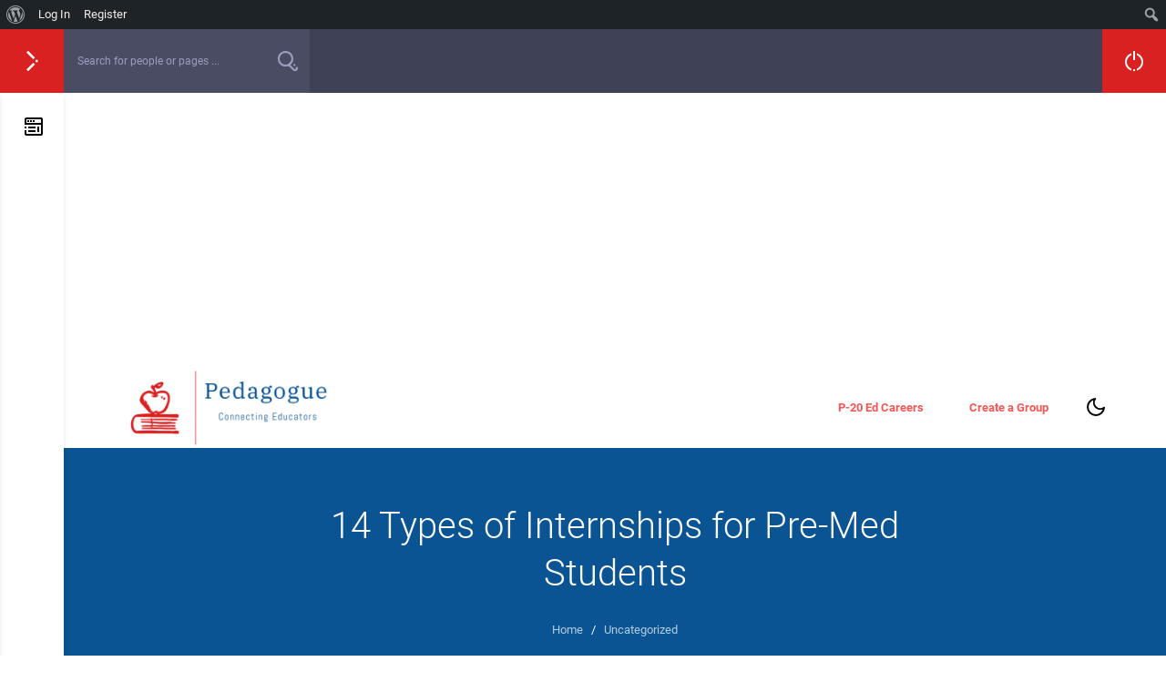

--- FILE ---
content_type: text/html; charset=UTF-8
request_url: https://pedagogue.app/14-types-of-internships-for-pre-med-students-4/
body_size: 31911
content:
<!doctype html>
<html lang="en-US" prefix="og: https://ogp.me/ns#">
<head>
    <meta charset="UTF-8">
    <link rel="profile" href="https://gmpg.org/xfn/11">
    <link rel="pingback" href="https://pedagogue.app/xmlrpc.php">
    <meta name="viewport" content="width=device-width, initial-scale=1">
	<meta name="apple-mobile-web-app-capable" content="yes">
	
        <style type="text/css">

        .bp-user .youzify-block-btn.loading .yzb-loader,
        .youzify-modal-button.loading .yzb-loader,
        .bp-user .youzify-block-btn .youzify-tool-name,
        .youzify-block-btn.loading .yzb-loader {
            display: inline-block !important;
            vertical-align: middle;
        }

        .bp-user .yzb-loader,
        .yzb-loader {
          width: 16px;
          height: 16px;
          margin-right: 5px;
          position: relative;
          vertical-align: middle;
          display: none !important;
        }

        .yzb-loader:after {
            content: " ";
            display: block;
            top: -4px;
            width: 15px;
            height: 15px;
            margin: 4px 0 0 0;
            border-radius: 50%;
            border: 2px dotted #a9a9a9;
            position: absolute;
            animation: youzify-loader-icon 2s linear infinite;
        }

        .buddyboss-theme #buddypress #blocked-members-personal-li a:before {
            content: "\e8c9";
        }

        .buddyboss-theme:not(.blocked-members) .yzb-loader:after {
            border: 2px dotted #fff;
        }

        .youzify-modal-button .yzb-loader:after {
            border: 2px dotted #fff;
            margin-right: 12px;
        }

        .youzify-blocked-user-tools .yzb-loader:after {
            top: -5px;
        }

        @keyframes youzify-loader-icon {
          0% {
            transform: rotate(0deg);
          }
          100% {
            transform: rotate(360deg);
          }
        }
        </style>

        <link rel="dns-prefetch" href="//sa.searchatlas.com">
<link rel="preconnect" href="https://sa.searchatlas.com" crossorigin>
<meta name="otto" content="uuid=7b661892-872c-41f9-ae9d-d4ab9125d24a; type=wordpress; enabled=true; version=2.5.14">	<meta name="robots" content="index" />
<script>window.__SA_DYO_INITIALIZED__=true;</script>

<!-- Search Engine Optimization by Rank Math - https://rankmath.com/ -->
<title>14 Types of Internships for Pre-Med Students - Pedagogue</title>
<meta name="description" content="Are you a pre-med student looking for an internship? With so many different internships and programs to choose from, it can be overwhelming to decide which is"/>
<meta name="robots" content="index, follow, max-snippet:-1, max-video-preview:-1, max-image-preview:large"/>
<link rel="canonical" href="https://pedagogue.app/14-types-of-internships-for-pre-med-students-4/" />
<meta property="og:locale" content="en_US" />
<meta property="og:type" content="article" />
<meta property="og:title" content="14 Types of Internships for Pre-Med Students - Pedagogue" />
<meta property="og:description" content="Are you a pre-med student looking for an internship? With so many different internships and programs to choose from, it can be overwhelming to decide which is" />
<meta property="og:url" content="https://pedagogue.app/14-types-of-internships-for-pre-med-students-4/" />
<meta property="og:site_name" content="Pedagogue" />
<meta property="article:section" content="Uncategorized" />
<meta property="article:published_time" content="2024-05-06T13:30:34-04:00" />
<meta name="twitter:card" content="summary_large_image" />
<meta name="twitter:title" content="14 Types of Internships for Pre-Med Students - Pedagogue" />
<meta name="twitter:description" content="Are you a pre-med student looking for an internship? With so many different internships and programs to choose from, it can be overwhelming to decide which is" />
<script type="application/ld+json" class="rank-math-schema">{"@context":"https://schema.org","@graph":[{"@type":["EducationalOrganization","Organization"],"@id":"https://pedagogue.app/#organization","name":"Matthew Lynch","url":"https://pedagogue.app","logo":{"@type":"ImageObject","@id":"https://pedagogue.app/#logo","url":"https://pedagogue.app/wp-content/uploads/2020/06/cropped-art-school-logo-maker-with-an-abstract-lion-icon-1298a-2411.png","contentUrl":"https://pedagogue.app/wp-content/uploads/2020/06/cropped-art-school-logo-maker-with-an-abstract-lion-icon-1298a-2411.png","caption":"Pedagogue","inLanguage":"en-US","width":"520","height":"200"}},{"@type":"WebSite","@id":"https://pedagogue.app/#website","url":"https://pedagogue.app","name":"Pedagogue","publisher":{"@id":"https://pedagogue.app/#organization"},"inLanguage":"en-US"},{"@type":"WebPage","@id":"https://pedagogue.app/14-types-of-internships-for-pre-med-students-4/#webpage","url":"https://pedagogue.app/14-types-of-internships-for-pre-med-students-4/","name":"14 Types of Internships for Pre-Med Students - Pedagogue","datePublished":"2024-05-06T13:30:34-04:00","dateModified":"2024-05-06T13:30:34-04:00","isPartOf":{"@id":"https://pedagogue.app/#website"},"inLanguage":"en-US"},{"@type":"Person","@id":"https://pedagogue.app/members/advocatefored/","name":"Matthew Lynch","url":"https://pedagogue.app/members/advocatefored/","image":{"@type":"ImageObject","@id":"https://pedagogue.app/wp-content/uploads/avatars/1/60915f3c1c44a-bpfull.jpg","url":"https://pedagogue.app/wp-content/uploads/avatars/1/60915f3c1c44a-bpfull.jpg","caption":"Matthew Lynch","inLanguage":"en-US"},"sameAs":["http://www.pedagogue.app"],"worksFor":{"@id":"https://pedagogue.app/#organization"}},{"@type":"BlogPosting","headline":"14 Types of Internships for Pre-Med Students - Pedagogue","datePublished":"2024-05-06T13:30:34-04:00","dateModified":"2024-05-06T13:30:34-04:00","articleSection":"Uncategorized","author":{"@id":"https://pedagogue.app/members/advocatefored/","name":"Matthew Lynch"},"publisher":{"@id":"https://pedagogue.app/#organization"},"description":"Are you a pre-med student looking for an internship? With so many different internships and programs to choose from, it can be overwhelming to decide which is","name":"14 Types of Internships for Pre-Med Students - Pedagogue","@id":"https://pedagogue.app/14-types-of-internships-for-pre-med-students-4/#richSnippet","isPartOf":{"@id":"https://pedagogue.app/14-types-of-internships-for-pre-med-students-4/#webpage"},"inLanguage":"en-US","mainEntityOfPage":{"@id":"https://pedagogue.app/14-types-of-internships-for-pre-med-students-4/#webpage"}}]}</script>
<!-- /Rank Math WordPress SEO plugin -->

<link rel='dns-prefetch' href='//www.googletagmanager.com' />
<link rel='dns-prefetch' href='//pagead2.googlesyndication.com' />
<link rel="alternate" type="application/rss+xml" title="Pedagogue &raquo; Feed" href="https://pedagogue.app/feed/" />
<link rel="alternate" type="application/rss+xml" title="Pedagogue &raquo; Comments Feed" href="https://pedagogue.app/comments/feed/" />
<link rel="alternate" title="oEmbed (JSON)" type="application/json+oembed" href="https://pedagogue.app/wp-json/oembed/1.0/embed?url=https%3A%2F%2Fpedagogue.app%2F14-types-of-internships-for-pre-med-students-4%2F" />
<link rel="alternate" title="oEmbed (XML)" type="text/xml+oembed" href="https://pedagogue.app/wp-json/oembed/1.0/embed?url=https%3A%2F%2Fpedagogue.app%2F14-types-of-internships-for-pre-med-students-4%2F&#038;format=xml" />
		<!-- This site uses the Google Analytics by MonsterInsights plugin v9.11.1 - Using Analytics tracking - https://www.monsterinsights.com/ -->
		<!-- Note: MonsterInsights is not currently configured on this site. The site owner needs to authenticate with Google Analytics in the MonsterInsights settings panel. -->
					<!-- No tracking code set -->
				<!-- / Google Analytics by MonsterInsights -->
		<!-- pedagogue.app is managing ads with Advanced Ads 2.0.16 – https://wpadvancedads.com/ --><script id="pedag-ready">
			window.advanced_ads_ready=function(e,a){a=a||"complete";var d=function(e){return"interactive"===a?"loading"!==e:"complete"===e};d(document.readyState)?e():document.addEventListener("readystatechange",(function(a){d(a.target.readyState)&&e()}),{once:"interactive"===a})},window.advanced_ads_ready_queue=window.advanced_ads_ready_queue||[];		</script>
		<style id='wp-img-auto-sizes-contain-inline-css' type='text/css'>
img:is([sizes=auto i],[sizes^="auto," i]){contain-intrinsic-size:3000px 1500px}
/*# sourceURL=wp-img-auto-sizes-contain-inline-css */
</style>
<link rel='stylesheet' id='youzify-wall-css' href='https://pedagogue.app/wp-content/plugins/youzify/includes/public/assets/css/youzify-wall.min.css?ver=3.5.5' type='text/css' media='all' />
<link rel='stylesheet' id='youzify-profile-css' href='https://pedagogue.app/wp-content/plugins/youzify/includes/public/assets/css/youzify-profile.min.css?ver=3.5.5' type='text/css' media='all' />
<link rel='stylesheet' id='youzify-carousel-css-css' href='https://pedagogue.app/wp-content/plugins/youzify/includes/public/assets/css/youzify-owl-carousel.min.css?ver=3.5.5' type='text/css' media='all' />
<link rel='stylesheet' id='youzify-customStyle-css' href='https://pedagogue.app/wp-content/plugins/youzify/includes/admin/assets/css/custom-script.css?ver=6.9' type='text/css' media='all' />
<style id='youzify-customStyle-inline-css' type='text/css'>

                    .youzify-profile .youzify-usermeta li span, .youzify-profile .youzify-head-meta {
                	color: #ffffff !important;
                    }

                    .youzify-pagination .page-numbers,.youzify-pagination .youzify-pagination-pages {
                	color: #f75454 !important;
                    }

                    .youzify-pagination .current .youzify-page-nbr {
                	color: #f75454 !important;
                    }

                    .youzify .youzify-infos-content .youzify-info-label {
                	color: #f75454 !important;
                    }

                    .youzify .youzify-infos-content .youzify-info-data {
                	color: #f75454 !important;
                    }

                    .youzify-scrolltotop i:hover {
                	background-color: #ffffff !important;
                    }

                    .youzify-author-box-widget .youzify-button .youzify-button-title {
                	color: #000000 !important;
                    }

:root {
    --yzfy-scheme-color: #d92121 !important;
    --yzfy-scheme-text-color: #000000 !important;
}

body .youzify div.item-list-tabs li.youzify-activity-show-search .youzify-activity-show-search-form i,
body #youzify-wall-nav .item-list-tabs li#activity-filter-select label,
body .youzify-media-filter .youzify-filter-item .youzify-current-filter,
body .youzify-community-hashtags .youzify-hashtag-item:hover,
body .youzify table tfoot tr,
body .youzify table thead tr,
body #youzify-group-body h1:before,
body .youzify-product-actions .youzify-addtocart,
body .youzify .checkout_coupon,
body .youzify .youzify-wc-box-title h3,
body .youzify .woocommerce-customer-details h2,
body .youzify .youzify-wc-main-content .track_order .form-row button,
body .youzify-view-order .youzify-wc-main-content > p mark.order-status,
body .youzify .youzify-wc-main-content button[type='submit'],
body .youzify .youzify-wc-main-content #payment #place_order,
body .youzify .youzify-wc-main-content h3,
body .youzify .wc-proceed-to-checkout a.checkout-button,
body .youzify .wc-proceed-to-checkout a.checkout-button:hover,
body .youzify .youzify-wc-main-content .woocommerce-checkout-review-order table.shop_table tfoot .order-total,
body .youzify .youzify-wc-main-content .woocommerce-checkout-review-order table.shop_table thead,
body .youzify .youzify-wc-main-content table.shop_table td a.woocommerce-MyAccount-downloads-file:before,
body .youzify .youzify-wc-main-content table.shop_table td a.view:before,
body .youzify table.shop_table.order_details tfoot tr:last-child,
body .youzify .youzify-wc-main-content table.shop_table td.actions .coupon button,
body .youzify .youzify-wc-main-content table.shop_table td.woocommerce-orders-table__cell-order-number a,
body .youzify .youzify-wc-main-content table.shop_table thead,
body .youzify-forums-topic-item .youzify-forums-topic-icon i,
body .youzify-forums-forum-item .youzify-forums-forum-icon i,
body div.bbp-submit-wrapper button,
body #bbpress-forums li.bbp-header,
body #bbpress-forums .bbp-search-form #bbp_search_submit,
body #bbpress-forums #bbp-search-form #bbp_search_submit,
body .widget_display_search #bbp_search_submit,
body .widget_display_forums li a:before,
body .widget_display_views li .bbp-view-title:before,
body .widget_display_topics li:before,
body #bbpress-forums li.bbp-footer,
body .bbp-pagination .page-numbers.current,
body .youzify-items-list-widget .youzify-list-item .youzify-item-action .youzify-add-button i,
body #youzify-members-list .youzify-user-actions .friendship-button .requested,
body .youzify-wall-embed .youzify-embed-action .friendship-button a.requested,
body .youzify-widget .youzify-user-tags .youzify-utag-values .youzify-utag-value-item,
body .item-list-tabs #search-message-form #messages_search_submit,
body #youzify-groups-list .action .group-button .membership-requested,
body #youzify-members-list .youzify-user-actions .friendship-button a,
body #youzify-groups-list .action .group-button .request-membership,
body .youzify-wall-embed .youzify-embed-action .friendship-button a,
body .youzify-group-manage-members-search #members_search_submit,
body #youzify-groups-list .action .group-button .accept-invite,
body .notifications-options-nav #notification-bulk-manage,
body .notifications .notification-actions .mark-read span,
body .sitewide-notices .thread-options .activate-notice,
body #youzify-groups-list .action .group-button .join-group,
body .youzify-social-buttons .friendship-button a.requested,
body #youzify-directory-search-box form input[type=submit],
body .youzify-user-actions .friendship-button a.requested,
body .youzify-wall-embed .youzify-embed-action .group-button a,
body #youzify-group-buttons .group-button a.join-group,
body .messages-notices .thread-options .read span,
body .youzify-social-buttons .friendship-button a,
body #search-members-form #members_search_submit,
body .messages-options-nav #messages-bulk-manage,
body .youzify-group-settings-tab input[type='submit'],
body .youzify-user-actions .friendship-button a.add,
body #group-settings-form input[type='submit'],
body .youzify-product-content .youzify-featured-product,
body .my-friends #friend-list .action a.accept,
body .youzify-wall-new-post .youzify-post-more-button,
body .group-request-list .action .accept a,
body #message-recipients .highlight-icon i,
body .youzify-pagination .page-numbers.current,
body .youzify-project-content .youzify-project-type,
body .youzify-author .youzify-account-settings,
body .youzify-product-actions .youzify-addtocart,
body .group-button.request-membership,
body #send_message_form .submit #send,
body #send-invite-form .submit input,
body #send-reply #send_reply_button,
body .youzify-wall-actions .youzify-wall-post,
body .youzify-post-content .youzify-post-type,
body .youzify-nav-effect .youzify-menu-border,
body #group-create-tabs li.current,
body .group-button.accept-invite,
body .youzify-tab-post .youzify-read-more,
body .group-button.join-group,
body .youzify-service-icon i:hover,
body .youzify-loading .youzify_msg,
body .youzify-scrolltotop i:hover,
body .youzify-post .youzify-read-more,
body .youzify-author .youzify-login,
body .pagination .current,
body .youzify-tab-title-box,
body #youzify button[type='submit'],
body .youzify-wall-file-post,
body .youzify-current-bg-color,
body .youzify-current-checked-bg-color:checked,
body .button.accept {
            background-color: var(--yzfy-scheme-color) !important;
            color: var(--yzfy-scheme-text-color) !important;
        }

@media screen and ( max-width: 768px ) {
body #youzify .youzify-group div.item-list-tabs li.last label,
body #youzify .youzify-profile div.item-list-tabs li.last label,
body #youzify .youzify-directory-filter .item-list-tabs li#groups-order-select label,
body #youzify .youzify-directory-filter .item-list-tabs li#members-order-select label {
    background-color: var(--yzfy-scheme-color) !important;
    color: var(--yzfy-scheme-text-color);
}
}
        body .youzify-bbp-topic-head-meta .youzify-bbp-head-meta-last-updated a:not(.bbp-author-name),
        body .widget_display_topics li .topic-author a.bbp-author-name,
        body .activity-header .activity-head p a:not(:first-child),
        body #message-recipients .highlight .highlight-meta a,
        body .thread-sender .thread-from .from .thread-count,
        body .youzify-profile-navmenu .youzify-navbar-item a:hover i,
        body .widget_display_replies li a.bbp-author-name,
        body .youzify-profile-navmenu .youzify-navbar-item a:hover,
        body .youzify-link-main-content .youzify-link-url:hover,
        body .youzify-wall-new-post .youzify-post-title a:hover,
        body .youzify-recent-posts .youzify-post-title a:hover,
        body .youzify-post-content .youzify-post-title a:hover,
        body .youzify-group-settings-tab fieldset legend,
        body .youzify-wall-link-data .youzify-wall-link-url,
        body .youzify-tab-post .youzify-post-title a:hover,
        body .youzify-project-tags .youzify-tag-symbole,
        body .youzify-post-tags .youzify-tag-symbole,
        body .youzify-group-navmenu li a:hover {
            color: var(--yzfy-scheme-color) !important;
        }

        body .youzify-bbp-topic-head,
        body .youzify .youzify-wc-main-content address .youzify-bullet,
        body .youzify-profile-navmenu .youzify-navbar-item.youzify-active-menu,
        body .youzify-group-navmenu li.current {
            border-color: var(--yzfy-scheme-color) !important;
        }

        body .quote-with-img:before,
        body .youzify-link-content,
        body .youzify-no-thumbnail,
        body a.youzify-settings-widget {
            background: var(--yzfy-scheme-color) url(https://pedagogue.app/wp-content/plugins/youzify/includes/public/assets/images/dotted-bg.png) !important;
        }
    

                    .youzify-hdr-v1 .youzify-cover-content .youzify-inner-content,
                                #youzify-profile-navmenu .youzify-inner-content,
                                .youzify-vertical-layout .youzify-content,
                                .youzify .youzify-boxed-navbar,
                                .youzify .wild-content,
                                #youzify-members-directory,
                                #youzify-groups-list,
                                .youzify-page-main-content,
                                .youzify-header-content,
                                .youzify-cover-content {
                	max-width: 1300px !important;
                    }

                    .youzify-page {
                	background-color: #ffffff !important;
                    }
/*# sourceURL=youzify-customStyle-inline-css */
</style>
<link rel='stylesheet' id='dashicons-css' href='https://pedagogue.app/wp-includes/css/dashicons.min.css?ver=6.9' type='text/css' media='all' />
<link rel='stylesheet' id='admin-bar-css' href='https://pedagogue.app/wp-includes/css/admin-bar.min.css?ver=6.9' type='text/css' media='all' />
<style id='admin-bar-inline-css' type='text/css'>

		@media screen { html { margin-top: 32px !important; } }
		@media screen and ( max-width: 782px ) { html { margin-top: 46px !important; } }
	
@media print { #wpadminbar { display:none; } }
/*# sourceURL=admin-bar-inline-css */
</style>
<style id='wp-emoji-styles-inline-css' type='text/css'>

	img.wp-smiley, img.emoji {
		display: inline !important;
		border: none !important;
		box-shadow: none !important;
		height: 1em !important;
		width: 1em !important;
		margin: 0 0.07em !important;
		vertical-align: -0.1em !important;
		background: none !important;
		padding: 0 !important;
	}
/*# sourceURL=wp-emoji-styles-inline-css */
</style>
<link rel='stylesheet' id='wp-block-library-css' href='https://pedagogue.app/wp-includes/css/dist/block-library/style.min.css?ver=6.9' type='text/css' media='all' />
<style id='classic-theme-styles-inline-css' type='text/css'>
/*! This file is auto-generated */
.wp-block-button__link{color:#fff;background-color:#32373c;border-radius:9999px;box-shadow:none;text-decoration:none;padding:calc(.667em + 2px) calc(1.333em + 2px);font-size:1.125em}.wp-block-file__button{background:#32373c;color:#fff;text-decoration:none}
/*# sourceURL=/wp-includes/css/classic-themes.min.css */
</style>
<style id='bp-login-form-style-inline-css' type='text/css'>
.widget_bp_core_login_widget .bp-login-widget-user-avatar{float:left}.widget_bp_core_login_widget .bp-login-widget-user-links{margin-left:70px}#bp-login-widget-form label{display:block;font-weight:600;margin:15px 0 5px;width:auto}#bp-login-widget-form input[type=password],#bp-login-widget-form input[type=text]{background-color:#fafafa;border:1px solid #d6d6d6;border-radius:0;font:inherit;font-size:100%;padding:.5em;width:100%}#bp-login-widget-form .bp-login-widget-register-link,#bp-login-widget-form .login-submit{display:inline;width:-moz-fit-content;width:fit-content}#bp-login-widget-form .bp-login-widget-register-link{margin-left:1em}#bp-login-widget-form .bp-login-widget-register-link a{filter:invert(1)}#bp-login-widget-form .bp-login-widget-pwd-link{font-size:80%}

/*# sourceURL=https://pedagogue.app/wp-content/plugins/buddypress/bp-core/blocks/login-form/index.css */
</style>
<style id='bp-member-style-inline-css' type='text/css'>
[data-type="bp/member"] input.components-placeholder__input{border:1px solid #757575;border-radius:2px;flex:1 1 auto;padding:6px 8px}.bp-block-member{position:relative}.bp-block-member .member-content{display:flex}.bp-block-member .user-nicename{display:block}.bp-block-member .user-nicename a{border:none;color:currentColor;text-decoration:none}.bp-block-member .bp-profile-button{width:100%}.bp-block-member .bp-profile-button a.button{bottom:10px;display:inline-block;margin:18px 0 0;position:absolute;right:0}.bp-block-member.has-cover .item-header-avatar,.bp-block-member.has-cover .member-content,.bp-block-member.has-cover .member-description{z-index:2}.bp-block-member.has-cover .member-content,.bp-block-member.has-cover .member-description{padding-top:75px}.bp-block-member.has-cover .bp-member-cover-image{background-color:#c5c5c5;background-position:top;background-repeat:no-repeat;background-size:cover;border:0;display:block;height:150px;left:0;margin:0;padding:0;position:absolute;top:0;width:100%;z-index:1}.bp-block-member img.avatar{height:auto;width:auto}.bp-block-member.avatar-none .item-header-avatar{display:none}.bp-block-member.avatar-none.has-cover{min-height:200px}.bp-block-member.avatar-full{min-height:150px}.bp-block-member.avatar-full .item-header-avatar{width:180px}.bp-block-member.avatar-thumb .member-content{align-items:center;min-height:50px}.bp-block-member.avatar-thumb .item-header-avatar{width:70px}.bp-block-member.avatar-full.has-cover{min-height:300px}.bp-block-member.avatar-full.has-cover .item-header-avatar{width:200px}.bp-block-member.avatar-full.has-cover img.avatar{background:#fffc;border:2px solid #fff;margin-left:20px}.bp-block-member.avatar-thumb.has-cover .item-header-avatar{padding-top:75px}.entry .entry-content .bp-block-member .user-nicename a{border:none;color:currentColor;text-decoration:none}

/*# sourceURL=https://pedagogue.app/wp-content/plugins/buddypress/bp-members/blocks/member/index.css */
</style>
<style id='bp-members-style-inline-css' type='text/css'>
[data-type="bp/members"] .components-placeholder.is-appender{min-height:0}[data-type="bp/members"] .components-placeholder.is-appender .components-placeholder__label:empty{display:none}[data-type="bp/members"] .components-placeholder input.components-placeholder__input{border:1px solid #757575;border-radius:2px;flex:1 1 auto;padding:6px 8px}[data-type="bp/members"].avatar-none .member-description{width:calc(100% - 44px)}[data-type="bp/members"].avatar-full .member-description{width:calc(100% - 224px)}[data-type="bp/members"].avatar-thumb .member-description{width:calc(100% - 114px)}[data-type="bp/members"] .member-content{position:relative}[data-type="bp/members"] .member-content .is-right{position:absolute;right:2px;top:2px}[data-type="bp/members"] .columns-2 .member-content .member-description,[data-type="bp/members"] .columns-3 .member-content .member-description,[data-type="bp/members"] .columns-4 .member-content .member-description{padding-left:44px;width:calc(100% - 44px)}[data-type="bp/members"] .columns-3 .is-right{right:-10px}[data-type="bp/members"] .columns-4 .is-right{right:-50px}.bp-block-members.is-grid{display:flex;flex-wrap:wrap;padding:0}.bp-block-members.is-grid .member-content{margin:0 1.25em 1.25em 0;width:100%}@media(min-width:600px){.bp-block-members.columns-2 .member-content{width:calc(50% - .625em)}.bp-block-members.columns-2 .member-content:nth-child(2n){margin-right:0}.bp-block-members.columns-3 .member-content{width:calc(33.33333% - .83333em)}.bp-block-members.columns-3 .member-content:nth-child(3n){margin-right:0}.bp-block-members.columns-4 .member-content{width:calc(25% - .9375em)}.bp-block-members.columns-4 .member-content:nth-child(4n){margin-right:0}}.bp-block-members .member-content{display:flex;flex-direction:column;padding-bottom:1em;text-align:center}.bp-block-members .member-content .item-header-avatar,.bp-block-members .member-content .member-description{width:100%}.bp-block-members .member-content .item-header-avatar{margin:0 auto}.bp-block-members .member-content .item-header-avatar img.avatar{display:inline-block}@media(min-width:600px){.bp-block-members .member-content{flex-direction:row;text-align:left}.bp-block-members .member-content .item-header-avatar,.bp-block-members .member-content .member-description{width:auto}.bp-block-members .member-content .item-header-avatar{margin:0}}.bp-block-members .member-content .user-nicename{display:block}.bp-block-members .member-content .user-nicename a{border:none;color:currentColor;text-decoration:none}.bp-block-members .member-content time{color:#767676;display:block;font-size:80%}.bp-block-members.avatar-none .item-header-avatar{display:none}.bp-block-members.avatar-full{min-height:190px}.bp-block-members.avatar-full .item-header-avatar{width:180px}.bp-block-members.avatar-thumb .member-content{min-height:80px}.bp-block-members.avatar-thumb .item-header-avatar{width:70px}.bp-block-members.columns-2 .member-content,.bp-block-members.columns-3 .member-content,.bp-block-members.columns-4 .member-content{display:block;text-align:center}.bp-block-members.columns-2 .member-content .item-header-avatar,.bp-block-members.columns-3 .member-content .item-header-avatar,.bp-block-members.columns-4 .member-content .item-header-avatar{margin:0 auto}.bp-block-members img.avatar{height:auto;max-width:-moz-fit-content;max-width:fit-content;width:auto}.bp-block-members .member-content.has-activity{align-items:center}.bp-block-members .member-content.has-activity .item-header-avatar{padding-right:1em}.bp-block-members .member-content.has-activity .wp-block-quote{margin-bottom:0;text-align:left}.bp-block-members .member-content.has-activity .wp-block-quote cite a,.entry .entry-content .bp-block-members .user-nicename a{border:none;color:currentColor;text-decoration:none}

/*# sourceURL=https://pedagogue.app/wp-content/plugins/buddypress/bp-members/blocks/members/index.css */
</style>
<style id='bp-dynamic-members-style-inline-css' type='text/css'>
.bp-dynamic-block-container .item-options{font-size:.5em;margin:0 0 1em;padding:1em 0}.bp-dynamic-block-container .item-options a.selected{font-weight:600}.bp-dynamic-block-container ul.item-list{list-style:none;margin:1em 0;padding-left:0}.bp-dynamic-block-container ul.item-list li{margin-bottom:1em}.bp-dynamic-block-container ul.item-list li:after,.bp-dynamic-block-container ul.item-list li:before{content:" ";display:table}.bp-dynamic-block-container ul.item-list li:after{clear:both}.bp-dynamic-block-container ul.item-list li .item-avatar{float:left;width:60px}.bp-dynamic-block-container ul.item-list li .item{margin-left:70px}

/*# sourceURL=https://pedagogue.app/wp-content/plugins/buddypress/bp-members/blocks/dynamic-members/index.css */
</style>
<style id='bp-online-members-style-inline-css' type='text/css'>
.widget_bp_core_whos_online_widget .avatar-block,[data-type="bp/online-members"] .avatar-block{display:flex;flex-flow:row wrap}.widget_bp_core_whos_online_widget .avatar-block img,[data-type="bp/online-members"] .avatar-block img{margin:.5em}

/*# sourceURL=https://pedagogue.app/wp-content/plugins/buddypress/bp-members/blocks/online-members/index.css */
</style>
<style id='bp-active-members-style-inline-css' type='text/css'>
.widget_bp_core_recently_active_widget .avatar-block,[data-type="bp/active-members"] .avatar-block{display:flex;flex-flow:row wrap}.widget_bp_core_recently_active_widget .avatar-block img,[data-type="bp/active-members"] .avatar-block img{margin:.5em}

/*# sourceURL=https://pedagogue.app/wp-content/plugins/buddypress/bp-members/blocks/active-members/index.css */
</style>
<style id='bp-latest-activities-style-inline-css' type='text/css'>
.bp-latest-activities .components-flex.components-select-control select[multiple]{height:auto;padding:0 8px}.bp-latest-activities .components-flex.components-select-control select[multiple]+.components-input-control__suffix svg{display:none}.bp-latest-activities-block a,.entry .entry-content .bp-latest-activities-block a{border:none;text-decoration:none}.bp-latest-activities-block .activity-list.item-list blockquote{border:none;padding:0}.bp-latest-activities-block .activity-list.item-list blockquote .activity-item:not(.mini){box-shadow:1px 0 4px #00000026;padding:0 1em;position:relative}.bp-latest-activities-block .activity-list.item-list blockquote .activity-item:not(.mini):after,.bp-latest-activities-block .activity-list.item-list blockquote .activity-item:not(.mini):before{border-color:#0000;border-style:solid;content:"";display:block;height:0;left:15px;position:absolute;width:0}.bp-latest-activities-block .activity-list.item-list blockquote .activity-item:not(.mini):before{border-top-color:#00000026;border-width:9px;bottom:-18px;left:14px}.bp-latest-activities-block .activity-list.item-list blockquote .activity-item:not(.mini):after{border-top-color:#fff;border-width:8px;bottom:-16px}.bp-latest-activities-block .activity-list.item-list blockquote .activity-item.mini .avatar{display:inline-block;height:20px;margin-right:2px;vertical-align:middle;width:20px}.bp-latest-activities-block .activity-list.item-list footer{align-items:center;display:flex}.bp-latest-activities-block .activity-list.item-list footer img.avatar{border:none;display:inline-block;margin-right:.5em}.bp-latest-activities-block .activity-list.item-list footer .activity-time-since{font-size:90%}.bp-latest-activities-block .widget-error{border-left:4px solid #0b80a4;box-shadow:1px 0 4px #00000026}.bp-latest-activities-block .widget-error p{padding:0 1em}

/*# sourceURL=https://pedagogue.app/wp-content/plugins/buddypress/bp-activity/blocks/latest-activities/index.css */
</style>
<style id='bp-friends-style-inline-css' type='text/css'>
.bp-dynamic-block-container .item-options{font-size:.5em;margin:0 0 1em;padding:1em 0}.bp-dynamic-block-container .item-options a.selected{font-weight:600}.bp-dynamic-block-container ul.item-list{list-style:none;margin:1em 0;padding-left:0}.bp-dynamic-block-container ul.item-list li{margin-bottom:1em}.bp-dynamic-block-container ul.item-list li:after,.bp-dynamic-block-container ul.item-list li:before{content:" ";display:table}.bp-dynamic-block-container ul.item-list li:after{clear:both}.bp-dynamic-block-container ul.item-list li .item-avatar{float:left;width:60px}.bp-dynamic-block-container ul.item-list li .item{margin-left:70px}

/*# sourceURL=https://pedagogue.app/wp-content/plugins/buddypress/bp-friends/blocks/dynamic-friends/index.css */
</style>
<style id='bp-group-style-inline-css' type='text/css'>
[data-type="bp/group"] input.components-placeholder__input{border:1px solid #757575;border-radius:2px;flex:1 1 auto;padding:6px 8px}.bp-block-group{position:relative}.bp-block-group .group-content{display:flex}.bp-block-group .group-description{width:100%}.bp-block-group .group-description-content{margin-bottom:18px;width:100%}.bp-block-group .bp-profile-button{overflow:hidden;width:100%}.bp-block-group .bp-profile-button a.button{margin:18px 0 0}.bp-block-group.has-cover .group-content,.bp-block-group.has-cover .group-description,.bp-block-group.has-cover .item-header-avatar{z-index:2}.bp-block-group.has-cover .group-content,.bp-block-group.has-cover .group-description{padding-top:75px}.bp-block-group.has-cover .bp-group-cover-image{background-color:#c5c5c5;background-position:top;background-repeat:no-repeat;background-size:cover;border:0;display:block;height:150px;left:0;margin:0;padding:0;position:absolute;top:0;width:100%;z-index:1}.bp-block-group img.avatar{height:auto;width:auto}.bp-block-group.avatar-none .item-header-avatar{display:none}.bp-block-group.avatar-full{min-height:150px}.bp-block-group.avatar-full .item-header-avatar{width:180px}.bp-block-group.avatar-full .group-description{padding-left:35px}.bp-block-group.avatar-thumb .item-header-avatar{width:70px}.bp-block-group.avatar-thumb .item-header-avatar img.avatar{margin-top:15px}.bp-block-group.avatar-none.has-cover{min-height:200px}.bp-block-group.avatar-none.has-cover .item-header-avatar{padding-top:75px}.bp-block-group.avatar-full.has-cover{min-height:300px}.bp-block-group.avatar-full.has-cover .item-header-avatar{width:200px}.bp-block-group.avatar-full.has-cover img.avatar{background:#fffc;border:2px solid #fff;margin-left:20px}.bp-block-group.avatar-thumb:not(.has-description) .group-content{align-items:center;min-height:50px}.bp-block-group.avatar-thumb.has-cover .item-header-avatar{padding-top:75px}.bp-block-group.has-description .bp-profile-button a.button{display:block;float:right}

/*# sourceURL=https://pedagogue.app/wp-content/plugins/buddypress/bp-groups/blocks/group/index.css */
</style>
<style id='bp-groups-style-inline-css' type='text/css'>
[data-type="bp/groups"] .components-placeholder.is-appender{min-height:0}[data-type="bp/groups"] .components-placeholder.is-appender .components-placeholder__label:empty{display:none}[data-type="bp/groups"] .components-placeholder input.components-placeholder__input{border:1px solid #757575;border-radius:2px;flex:1 1 auto;padding:6px 8px}[data-type="bp/groups"].avatar-none .group-description{width:calc(100% - 44px)}[data-type="bp/groups"].avatar-full .group-description{width:calc(100% - 224px)}[data-type="bp/groups"].avatar-thumb .group-description{width:calc(100% - 114px)}[data-type="bp/groups"] .group-content{position:relative}[data-type="bp/groups"] .group-content .is-right{position:absolute;right:2px;top:2px}[data-type="bp/groups"] .columns-2 .group-content .group-description,[data-type="bp/groups"] .columns-3 .group-content .group-description,[data-type="bp/groups"] .columns-4 .group-content .group-description{padding-left:44px;width:calc(100% - 44px)}[data-type="bp/groups"] .columns-3 .is-right{right:-10px}[data-type="bp/groups"] .columns-4 .is-right{right:-50px}.bp-block-groups.is-grid{display:flex;flex-wrap:wrap;padding:0}.bp-block-groups.is-grid .group-content{margin:0 1.25em 1.25em 0;width:100%}@media(min-width:600px){.bp-block-groups.columns-2 .group-content{width:calc(50% - .625em)}.bp-block-groups.columns-2 .group-content:nth-child(2n){margin-right:0}.bp-block-groups.columns-3 .group-content{width:calc(33.33333% - .83333em)}.bp-block-groups.columns-3 .group-content:nth-child(3n){margin-right:0}.bp-block-groups.columns-4 .group-content{width:calc(25% - .9375em)}.bp-block-groups.columns-4 .group-content:nth-child(4n){margin-right:0}}.bp-block-groups .group-content{display:flex;flex-direction:column;padding-bottom:1em;text-align:center}.bp-block-groups .group-content .group-description,.bp-block-groups .group-content .item-header-avatar{width:100%}.bp-block-groups .group-content .item-header-avatar{margin:0 auto}.bp-block-groups .group-content .item-header-avatar img.avatar{display:inline-block}@media(min-width:600px){.bp-block-groups .group-content{flex-direction:row;text-align:left}.bp-block-groups .group-content .group-description,.bp-block-groups .group-content .item-header-avatar{width:auto}.bp-block-groups .group-content .item-header-avatar{margin:0}}.bp-block-groups .group-content time{color:#767676;display:block;font-size:80%}.bp-block-groups.avatar-none .item-header-avatar{display:none}.bp-block-groups.avatar-full{min-height:190px}.bp-block-groups.avatar-full .item-header-avatar{width:180px}.bp-block-groups.avatar-thumb .group-content{min-height:80px}.bp-block-groups.avatar-thumb .item-header-avatar{width:70px}.bp-block-groups.columns-2 .group-content,.bp-block-groups.columns-3 .group-content,.bp-block-groups.columns-4 .group-content{display:block;text-align:center}.bp-block-groups.columns-2 .group-content .item-header-avatar,.bp-block-groups.columns-3 .group-content .item-header-avatar,.bp-block-groups.columns-4 .group-content .item-header-avatar{margin:0 auto}.bp-block-groups img.avatar{height:auto;max-width:-moz-fit-content;max-width:fit-content;width:auto}.bp-block-groups .member-content.has-description{align-items:center}.bp-block-groups .member-content.has-description .item-header-avatar{padding-right:1em}.bp-block-groups .member-content.has-description .group-description-content{margin-bottom:0;text-align:left}

/*# sourceURL=https://pedagogue.app/wp-content/plugins/buddypress/bp-groups/blocks/groups/index.css */
</style>
<style id='bp-dynamic-groups-style-inline-css' type='text/css'>
.bp-dynamic-block-container .item-options{font-size:.5em;margin:0 0 1em;padding:1em 0}.bp-dynamic-block-container .item-options a.selected{font-weight:600}.bp-dynamic-block-container ul.item-list{list-style:none;margin:1em 0;padding-left:0}.bp-dynamic-block-container ul.item-list li{margin-bottom:1em}.bp-dynamic-block-container ul.item-list li:after,.bp-dynamic-block-container ul.item-list li:before{content:" ";display:table}.bp-dynamic-block-container ul.item-list li:after{clear:both}.bp-dynamic-block-container ul.item-list li .item-avatar{float:left;width:60px}.bp-dynamic-block-container ul.item-list li .item{margin-left:70px}

/*# sourceURL=https://pedagogue.app/wp-content/plugins/buddypress/bp-groups/blocks/dynamic-groups/index.css */
</style>
<style id='bp-sitewide-notices-style-inline-css' type='text/css'>
.bp-sitewide-notice-block .bp-screen-reader-text,[data-type="bp/sitewide-notices"] .bp-screen-reader-text{border:0;clip:rect(0 0 0 0);height:1px;margin:-1px;overflow:hidden;padding:0;position:absolute;width:1px;word-wrap:normal!important}.bp-sitewide-notice-block [data-bp-tooltip]:after,[data-type="bp/sitewide-notices"] [data-bp-tooltip]:after{background-color:#fff;border:1px solid #737373;border-radius:1px;box-shadow:4px 4px 8px #0003;color:#333;content:attr(data-bp-tooltip);display:none;font-family:Helvetica Neue,Helvetica,Arial,san-serif;font-size:12px;font-weight:400;letter-spacing:normal;line-height:1.25;max-width:200px;opacity:0;padding:5px 8px;pointer-events:none;position:absolute;text-shadow:none;text-transform:none;transform:translateZ(0);transition:all 1.5s ease;visibility:hidden;white-space:nowrap;word-wrap:break-word;z-index:100000}.bp-sitewide-notice-block .bp-tooltip:after,[data-type="bp/sitewide-notices"] .bp-tooltip:after{left:50%;margin-top:7px;top:110%;transform:translate(-50%)}.bp-sitewide-notice-block{border-left:4px solid #ff853c;padding-left:1em;position:relative}.bp-sitewide-notice-block h2:before{background:none;border:none}.bp-sitewide-notice-block .dismiss-notice{background-color:#0000;border:1px solid #ff853c;color:#ff853c;display:block;padding:.2em .5em;position:absolute;right:.5em;top:.5em;width:-moz-fit-content;width:fit-content}.bp-sitewide-notice-block .dismiss-notice:hover{background-color:#ff853c;color:#fff}

/*# sourceURL=https://pedagogue.app/wp-content/plugins/buddypress/bp-messages/blocks/sitewide-notices/index.css */
</style>
<style id='global-styles-inline-css' type='text/css'>
:root{--wp--preset--aspect-ratio--square: 1;--wp--preset--aspect-ratio--4-3: 4/3;--wp--preset--aspect-ratio--3-4: 3/4;--wp--preset--aspect-ratio--3-2: 3/2;--wp--preset--aspect-ratio--2-3: 2/3;--wp--preset--aspect-ratio--16-9: 16/9;--wp--preset--aspect-ratio--9-16: 9/16;--wp--preset--color--black: #000000;--wp--preset--color--cyan-bluish-gray: #abb8c3;--wp--preset--color--white: #ffffff;--wp--preset--color--pale-pink: #f78da7;--wp--preset--color--vivid-red: #cf2e2e;--wp--preset--color--luminous-vivid-orange: #ff6900;--wp--preset--color--luminous-vivid-amber: #fcb900;--wp--preset--color--light-green-cyan: #7bdcb5;--wp--preset--color--vivid-green-cyan: #00d084;--wp--preset--color--pale-cyan-blue: #8ed1fc;--wp--preset--color--vivid-cyan-blue: #0693e3;--wp--preset--color--vivid-purple: #9b51e0;--wp--preset--gradient--vivid-cyan-blue-to-vivid-purple: linear-gradient(135deg,rgb(6,147,227) 0%,rgb(155,81,224) 100%);--wp--preset--gradient--light-green-cyan-to-vivid-green-cyan: linear-gradient(135deg,rgb(122,220,180) 0%,rgb(0,208,130) 100%);--wp--preset--gradient--luminous-vivid-amber-to-luminous-vivid-orange: linear-gradient(135deg,rgb(252,185,0) 0%,rgb(255,105,0) 100%);--wp--preset--gradient--luminous-vivid-orange-to-vivid-red: linear-gradient(135deg,rgb(255,105,0) 0%,rgb(207,46,46) 100%);--wp--preset--gradient--very-light-gray-to-cyan-bluish-gray: linear-gradient(135deg,rgb(238,238,238) 0%,rgb(169,184,195) 100%);--wp--preset--gradient--cool-to-warm-spectrum: linear-gradient(135deg,rgb(74,234,220) 0%,rgb(151,120,209) 20%,rgb(207,42,186) 40%,rgb(238,44,130) 60%,rgb(251,105,98) 80%,rgb(254,248,76) 100%);--wp--preset--gradient--blush-light-purple: linear-gradient(135deg,rgb(255,206,236) 0%,rgb(152,150,240) 100%);--wp--preset--gradient--blush-bordeaux: linear-gradient(135deg,rgb(254,205,165) 0%,rgb(254,45,45) 50%,rgb(107,0,62) 100%);--wp--preset--gradient--luminous-dusk: linear-gradient(135deg,rgb(255,203,112) 0%,rgb(199,81,192) 50%,rgb(65,88,208) 100%);--wp--preset--gradient--pale-ocean: linear-gradient(135deg,rgb(255,245,203) 0%,rgb(182,227,212) 50%,rgb(51,167,181) 100%);--wp--preset--gradient--electric-grass: linear-gradient(135deg,rgb(202,248,128) 0%,rgb(113,206,126) 100%);--wp--preset--gradient--midnight: linear-gradient(135deg,rgb(2,3,129) 0%,rgb(40,116,252) 100%);--wp--preset--font-size--small: 13px;--wp--preset--font-size--medium: 20px;--wp--preset--font-size--large: 36px;--wp--preset--font-size--x-large: 42px;--wp--preset--spacing--20: 0.44rem;--wp--preset--spacing--30: 0.67rem;--wp--preset--spacing--40: 1rem;--wp--preset--spacing--50: 1.5rem;--wp--preset--spacing--60: 2.25rem;--wp--preset--spacing--70: 3.38rem;--wp--preset--spacing--80: 5.06rem;--wp--preset--shadow--natural: 6px 6px 9px rgba(0, 0, 0, 0.2);--wp--preset--shadow--deep: 12px 12px 50px rgba(0, 0, 0, 0.4);--wp--preset--shadow--sharp: 6px 6px 0px rgba(0, 0, 0, 0.2);--wp--preset--shadow--outlined: 6px 6px 0px -3px rgb(255, 255, 255), 6px 6px rgb(0, 0, 0);--wp--preset--shadow--crisp: 6px 6px 0px rgb(0, 0, 0);}:where(.is-layout-flex){gap: 0.5em;}:where(.is-layout-grid){gap: 0.5em;}body .is-layout-flex{display: flex;}.is-layout-flex{flex-wrap: wrap;align-items: center;}.is-layout-flex > :is(*, div){margin: 0;}body .is-layout-grid{display: grid;}.is-layout-grid > :is(*, div){margin: 0;}:where(.wp-block-columns.is-layout-flex){gap: 2em;}:where(.wp-block-columns.is-layout-grid){gap: 2em;}:where(.wp-block-post-template.is-layout-flex){gap: 1.25em;}:where(.wp-block-post-template.is-layout-grid){gap: 1.25em;}.has-black-color{color: var(--wp--preset--color--black) !important;}.has-cyan-bluish-gray-color{color: var(--wp--preset--color--cyan-bluish-gray) !important;}.has-white-color{color: var(--wp--preset--color--white) !important;}.has-pale-pink-color{color: var(--wp--preset--color--pale-pink) !important;}.has-vivid-red-color{color: var(--wp--preset--color--vivid-red) !important;}.has-luminous-vivid-orange-color{color: var(--wp--preset--color--luminous-vivid-orange) !important;}.has-luminous-vivid-amber-color{color: var(--wp--preset--color--luminous-vivid-amber) !important;}.has-light-green-cyan-color{color: var(--wp--preset--color--light-green-cyan) !important;}.has-vivid-green-cyan-color{color: var(--wp--preset--color--vivid-green-cyan) !important;}.has-pale-cyan-blue-color{color: var(--wp--preset--color--pale-cyan-blue) !important;}.has-vivid-cyan-blue-color{color: var(--wp--preset--color--vivid-cyan-blue) !important;}.has-vivid-purple-color{color: var(--wp--preset--color--vivid-purple) !important;}.has-black-background-color{background-color: var(--wp--preset--color--black) !important;}.has-cyan-bluish-gray-background-color{background-color: var(--wp--preset--color--cyan-bluish-gray) !important;}.has-white-background-color{background-color: var(--wp--preset--color--white) !important;}.has-pale-pink-background-color{background-color: var(--wp--preset--color--pale-pink) !important;}.has-vivid-red-background-color{background-color: var(--wp--preset--color--vivid-red) !important;}.has-luminous-vivid-orange-background-color{background-color: var(--wp--preset--color--luminous-vivid-orange) !important;}.has-luminous-vivid-amber-background-color{background-color: var(--wp--preset--color--luminous-vivid-amber) !important;}.has-light-green-cyan-background-color{background-color: var(--wp--preset--color--light-green-cyan) !important;}.has-vivid-green-cyan-background-color{background-color: var(--wp--preset--color--vivid-green-cyan) !important;}.has-pale-cyan-blue-background-color{background-color: var(--wp--preset--color--pale-cyan-blue) !important;}.has-vivid-cyan-blue-background-color{background-color: var(--wp--preset--color--vivid-cyan-blue) !important;}.has-vivid-purple-background-color{background-color: var(--wp--preset--color--vivid-purple) !important;}.has-black-border-color{border-color: var(--wp--preset--color--black) !important;}.has-cyan-bluish-gray-border-color{border-color: var(--wp--preset--color--cyan-bluish-gray) !important;}.has-white-border-color{border-color: var(--wp--preset--color--white) !important;}.has-pale-pink-border-color{border-color: var(--wp--preset--color--pale-pink) !important;}.has-vivid-red-border-color{border-color: var(--wp--preset--color--vivid-red) !important;}.has-luminous-vivid-orange-border-color{border-color: var(--wp--preset--color--luminous-vivid-orange) !important;}.has-luminous-vivid-amber-border-color{border-color: var(--wp--preset--color--luminous-vivid-amber) !important;}.has-light-green-cyan-border-color{border-color: var(--wp--preset--color--light-green-cyan) !important;}.has-vivid-green-cyan-border-color{border-color: var(--wp--preset--color--vivid-green-cyan) !important;}.has-pale-cyan-blue-border-color{border-color: var(--wp--preset--color--pale-cyan-blue) !important;}.has-vivid-cyan-blue-border-color{border-color: var(--wp--preset--color--vivid-cyan-blue) !important;}.has-vivid-purple-border-color{border-color: var(--wp--preset--color--vivid-purple) !important;}.has-vivid-cyan-blue-to-vivid-purple-gradient-background{background: var(--wp--preset--gradient--vivid-cyan-blue-to-vivid-purple) !important;}.has-light-green-cyan-to-vivid-green-cyan-gradient-background{background: var(--wp--preset--gradient--light-green-cyan-to-vivid-green-cyan) !important;}.has-luminous-vivid-amber-to-luminous-vivid-orange-gradient-background{background: var(--wp--preset--gradient--luminous-vivid-amber-to-luminous-vivid-orange) !important;}.has-luminous-vivid-orange-to-vivid-red-gradient-background{background: var(--wp--preset--gradient--luminous-vivid-orange-to-vivid-red) !important;}.has-very-light-gray-to-cyan-bluish-gray-gradient-background{background: var(--wp--preset--gradient--very-light-gray-to-cyan-bluish-gray) !important;}.has-cool-to-warm-spectrum-gradient-background{background: var(--wp--preset--gradient--cool-to-warm-spectrum) !important;}.has-blush-light-purple-gradient-background{background: var(--wp--preset--gradient--blush-light-purple) !important;}.has-blush-bordeaux-gradient-background{background: var(--wp--preset--gradient--blush-bordeaux) !important;}.has-luminous-dusk-gradient-background{background: var(--wp--preset--gradient--luminous-dusk) !important;}.has-pale-ocean-gradient-background{background: var(--wp--preset--gradient--pale-ocean) !important;}.has-electric-grass-gradient-background{background: var(--wp--preset--gradient--electric-grass) !important;}.has-midnight-gradient-background{background: var(--wp--preset--gradient--midnight) !important;}.has-small-font-size{font-size: var(--wp--preset--font-size--small) !important;}.has-medium-font-size{font-size: var(--wp--preset--font-size--medium) !important;}.has-large-font-size{font-size: var(--wp--preset--font-size--large) !important;}.has-x-large-font-size{font-size: var(--wp--preset--font-size--x-large) !important;}
:where(.wp-block-post-template.is-layout-flex){gap: 1.25em;}:where(.wp-block-post-template.is-layout-grid){gap: 1.25em;}
:where(.wp-block-term-template.is-layout-flex){gap: 1.25em;}:where(.wp-block-term-template.is-layout-grid){gap: 1.25em;}
:where(.wp-block-columns.is-layout-flex){gap: 2em;}:where(.wp-block-columns.is-layout-grid){gap: 2em;}
:root :where(.wp-block-pullquote){font-size: 1.5em;line-height: 1.6;}
/*# sourceURL=global-styles-inline-css */
</style>
<link rel='stylesheet' id='bp-admin-bar-css' href='https://pedagogue.app/wp-content/plugins/buddypress/bp-core/css/admin-bar.min.css?ver=14.4.0' type='text/css' media='all' />
<link rel='stylesheet' id='youzify-css' href='https://pedagogue.app/wp-content/plugins/youzify/includes/public/assets/css/youzify.min.css?ver=3.5.5' type='text/css' media='all' />
<link rel='stylesheet' id='youzify-headers-css' href='https://pedagogue.app/wp-content/plugins/youzify/includes/public/assets/css/youzify-headers.min.css?ver=3.5.5' type='text/css' media='all' />
<link rel='stylesheet' id='youzify-social-css' href='https://pedagogue.app/wp-content/plugins/youzify/includes/public/assets/css/youzify-social.min.css?ver=3.5.5' type='text/css' media='all' />
<link rel='stylesheet' id='youzify-icons-css' href='https://pedagogue.app/wp-content/plugins/youzify/includes/admin/assets/css/all.min.css?ver=3.5.5' type='text/css' media='all' />
<link rel='stylesheet' id='youzify-advanced-polls-css' href='https://pedagogue.app/wp-content/plugins/youzify-advanced-polls/assets/css/yzap-advanced-polls.min.css?ver=6.9' type='text/css' media='all' />
<link rel='stylesheet' id='yz-posts-reactions-css' href='https://pedagogue.app/wp-content/plugins/youzify-activity-reactions/assets/css/yz-posts-reactions.min.css?ver=6.9' type='text/css' media='all' />
<link rel='stylesheet' id='extended-search-css' href='https://pedagogue.app/wp-content/plugins/unyson/framework//extensions/extended-search/static/css/styles.css?ver=2.8' type='text/css' media='all' />
<link rel='stylesheet' id='fw-ext-forms-default-styles-css' href='https://pedagogue.app/wp-content/plugins/unyson/framework//extensions/forms/static/css/frontend.css?ver=2.7.24' type='text/css' media='all' />
<link rel='stylesheet' id='crumina-ext-contact-form-css' href='https://pedagogue.app/wp-content/plugins/unyson/framework//extensions/contact-form/static/css/contact-form.css?ver=1.3' type='text/css' media='all' />
<link rel='stylesheet' id='font-awesome-css' href='https://pedagogue.app/wp-content/plugins/elementor/assets/lib/font-awesome/css/font-awesome.min.css?ver=4.7.0' type='text/css' media='all' />
<link rel='stylesheet' id='youzify-animation-css' href='https://pedagogue.app/wp-content/plugins/youzify/includes/public/assets/css/youzify-animate.min.css?ver=3.5.5' type='text/css' media='all' />
<link rel='stylesheet' id='yzms-style-css' href='https://pedagogue.app/wp-content/plugins/youzify-members-search/public/assets/css/yzms-style.min.css?ver=2.0.0' type='text/css' media='all' />
<link rel='stylesheet' id='youzify-opensans-css' href='https://fonts.googleapis.com/css?family=Open+Sans%3A400%2C600&#038;ver=3.5.5' type='text/css' media='all' />
<link rel='stylesheet' id='youzify-membership-css' href='https://pedagogue.app/wp-content/plugins/youzify/includes/public/assets/css/youzify-membership.min.css?ver=3.5.5' type='text/css' media='all' />
<link rel='stylesheet' id='youzify-membership-customStyle-css' href='https://pedagogue.app/wp-content/plugins/youzify/includes/admin/assets/css/custom-script.css?ver=6.9' type='text/css' media='all' />
<link rel='stylesheet' id='magnific-popup-css' href='https://pedagogue.app/wp-content/themes/olympus/css/magnific-popup.css?ver=1.1.0' type='text/css' media='all' />
<link rel='stylesheet' id='olympus-icon-packs-dashicons-css' href='https://pedagogue.app/wp-includes/css/dashicons.min.css?ver=2.7.24' type='text/css' media='all' />
<link rel='stylesheet' id='yz-icons-css' href='https://pedagogue.app/wp-content/themes/olympus/css/fontawesome.min.css?ver=5.12.1' type='text/css' media='all' />
<link rel='stylesheet' id='olympus-theme-font-css' href='https://pedagogue.app/wp-content/themes/olympus/css/olympus-fonts.css?ver=4.7' type='text/css' media='all' />
<link rel='stylesheet' id='tooltips-css' href='https://pedagogue.app/wp-content/themes/olympus/css/plugins/balloon.css?ver=1.0' type='text/css' media='all' />
<link rel='stylesheet' id='bootstrap-css' href='https://pedagogue.app/wp-content/themes/olympus/Bootstrap/dist/css/bootstrap.css?ver=4.4.0' type='text/css' media='all' />
<link rel='stylesheet' id='olympus-widgets-css' href='https://pedagogue.app/wp-content/themes/olympus/css/widgets.css?ver=5.0.6' type='text/css' media='all' />
<link rel='stylesheet' id='olympus-main-css' href='https://pedagogue.app/wp-content/themes/olympus/css/main.css?ver=4.7' type='text/css' media='all' />
<style id='olympus-main-inline-css' type='text/css'>
html:root {
--body-font-color: #f75454;
--heading-font-color: #000000;
--primary-accent-color: #d92121;
--primary-accent-color-darken: #c41e1e;
--secondary-accent-color: #0a5494;
--secondary-accent-color-darken: #094c86;
--third-accent-color: #7100e2;
--ol-icon-color: #0a5494;
--body-font-color: #000000;
}.header--standard .logo .img-wrap img {max-height:90px;}#site-header {background-color:#3f4257;}#site-header .search-bar .form-group button {background-color:#494c62;}#site-header .search-bar .form-group input {background-color:#494c62;}#site-header .page-title > * {color:#ffffff;}#site-header .control-icon {color:#ffffff;}#site-header .control-block .author-title {color:#ffffff;}#site-header .search-bar .form-group.with-button input {color:#9a9fbf;}#site-header .search-bar .form-group.with-button input::placeholder {color:#9a9fbf;}#site-header .search-bar .form-group.with-button button {color:#9a9fbf;}#site-header .control-block .author-subtitle {color:#9a9fbf;}#header--standard {background-color:#ffffff;}#header--standard .primary-menu {background-color:#ffffff;}#header--standard .logo {color:#3f4257;}#header--standard li.cart-menulocation > a {color:#9a9fbf;}h1, .h1{color:#f75454;}h2, .h2{color:#f75454;}h3, .h3{color:#f75454;}h4, .h4{color:#f75454;}h5, .h5{color:#f75454;}h6, .h6{color:#f75454;}.primary-menu-menu .menu-item > a,.primary-menu-responsive.primary-menu .showhide,.primary-menu-menu ul.sub-menu li a,.primary-menu-menu > li.menu-item-has-mega-menu .megamenu ul > li a,.primary-menu-menu > li.menu-item-has-mega-menu .megamenu .column-tittle {color:#f75454;}.left-menu .left-menu-title {color:#000000;}.left-menu .universal-olympus-icon{color:#000000}body.olympus-theme.bg-custom-color {background-color: #ffffff;}html:root {--body-bg-color: #ffffff;}.may-contain-custom-bg .ui-block {background-color: #000000}.elementor-section:not(.elementor-inner-section),body.olympus-theme div.section-theme-padding{padding-top: 80px; padding-bottom: 80px;}.youzify-account-verified, .icon-status.online {background-color: #d92121 !important}#youzify-members-list .is-online .youzify-item-avatar::before {border-color: #d92121 !important}
/*# sourceURL=olympus-main-inline-css */
</style>
<link rel='stylesheet' id='olympus-icons-font-css' href='https://pedagogue.app/wp-content/themes/olympus/css/olympus-icons-font.css?ver=4.7' type='text/css' media='all' />
<link rel='stylesheet' id='child-style-css' href='https://pedagogue.app/wp-content/themes/olympus-child/style.css?ver=1768407618.3623' type='text/css' media='all' />
<link rel='stylesheet' id='olympus-youzer-css' href='https://pedagogue.app/wp-content/themes/olympus/css/youzer/youzer.css?ver=4.7' type='text/css' media='all' />
<link rel='stylesheet' id='youzer-customization-css' href='https://pedagogue.app/wp-content/themes/olympus/css/youzer-customization.css?ver=4.7' type='text/css' media='all' />
<link rel='stylesheet' id='olympus-yz-wall-css' href='https://pedagogue.app/wp-content/themes/olympus/css/youzer/yz-wall.css?ver=4.7' type='text/css' media='all' />
<link rel='stylesheet' id='olympus-yz-profile-css' href='https://pedagogue.app/wp-content/themes/olympus/css/youzer/yz-profile-style.css?ver=4.7' type='text/css' media='all' />
<link rel='stylesheet' id='olympus-yz-headers-css' href='https://pedagogue.app/wp-content/themes/olympus/css/youzer/yz-headers.css?ver=4.7' type='text/css' media='all' />
<link rel='stylesheet' id='olympus-yz-social-css' href='https://pedagogue.app/wp-content/themes/olympus/css/youzer/yz-social.css?ver=4.7' type='text/css' media='all' />
<link rel='stylesheet' id='olympus-youzer-icons-customization-css' href='https://pedagogue.app/wp-content/themes/olympus/css/youzer/yz-icons-customization.css?ver=4.7' type='text/css' media='all' />
<script type="text/javascript" src="https://pedagogue.app/wp-includes/js/jquery/jquery.min.js?ver=3.7.1" id="jquery-core-js"></script>
<script type="text/javascript" src="https://pedagogue.app/wp-includes/js/jquery/jquery-migrate.min.js?ver=3.4.1" id="jquery-migrate-js"></script>
<script type="text/javascript" src="https://pedagogue.app/wp-content/plugins/youzify/includes/public/assets/js/youzify-wall.min.js?ver=3.5.5" id="youzify-wall-js"></script>
<script type="text/javascript" src="https://pedagogue.app/wp-content/plugins/youzify/includes/public/assets/js/youzify-owl-carousel.min.js?ver=3.5.5" id="youzify-carousel-js-js"></script>
<script type="text/javascript" src="https://pedagogue.app/wp-content/plugins/youzify/includes/public/assets/js/youzify-slider.min.js?ver=3.5.5" id="youzify-slider-js"></script>
<script type="text/javascript" src="https://pedagogue.app/wp-content/plugins/youzify-membership-restrictions/assets/yz-restrictions.min.js?ver=6.9" id="youzify-restrictions-js"></script>
<script type="text/javascript" id="youzify-social-share-js-extra">
/* <![CDATA[ */
var Youzify_Social_Share = {"path":"https://pedagogue.app/wp-content/plugins/youzify-social-share/"};
//# sourceURL=youzify-social-share-js-extra
/* ]]> */
</script>
<script type="text/javascript" src="https://pedagogue.app/wp-content/plugins/youzify-social-share/assets/js/youzify-social-share.min.js?ver=6.9" id="youzify-social-share-js"></script>
<script type="text/javascript" src="https://pedagogue.app/wp-content/plugins/unyson/framework//extensions/post-reaction/static/js/sweetalert2.js?ver=4.1" id="sweetalert2-js"></script>
<script type="text/javascript" id="crumina-reaction-scripts-js-extra">
/* <![CDATA[ */
var crumina_reaction = {"ajax":"https://pedagogue.app/wp-admin/admin-ajax.php"};
//# sourceURL=crumina-reaction-scripts-js-extra
/* ]]> */
</script>
<script type="text/javascript" src="https://pedagogue.app/wp-content/plugins/unyson/framework//extensions/post-reaction/static/js/scripts.js?ver=4.1" id="crumina-reaction-scripts-js"></script>
<script type="text/javascript" src="https://pedagogue.app/wp-content/plugins/youzify-who-viewed-my-profile/public/assets/js/apexcharts.js?ver=1.0.4" id="yzbpv-apex-js"></script>

<!-- Google tag (gtag.js) snippet added by Site Kit -->
<!-- Google Analytics snippet added by Site Kit -->
<script type="text/javascript" src="https://www.googletagmanager.com/gtag/js?id=GT-M3K8FHP2" id="google_gtagjs-js" async></script>
<script type="text/javascript" id="google_gtagjs-js-after">
/* <![CDATA[ */
window.dataLayer = window.dataLayer || [];function gtag(){dataLayer.push(arguments);}
gtag("set","linker",{"domains":["pedagogue.app"]});
gtag("js", new Date());
gtag("set", "developer_id.dZTNiMT", true);
gtag("config", "GT-M3K8FHP2");
//# sourceURL=google_gtagjs-js-after
/* ]]> */
</script>
<link rel="https://api.w.org/" href="https://pedagogue.app/wp-json/" /><link rel="alternate" title="JSON" type="application/json" href="https://pedagogue.app/wp-json/wp/v2/posts/308676" /><link rel="EditURI" type="application/rsd+xml" title="RSD" href="https://pedagogue.app/xmlrpc.php?rsd" />
<meta name="generator" content="WordPress 6.9" />
<link rel='shortlink' href='https://pedagogue.app/?p=308676' />

	<script type="text/javascript">var ajaxurl = 'https://pedagogue.app/wp-admin/admin-ajax.php';</script>

<!-- start Simple Custom CSS and JS -->
<script type="text/javascript">
document.addEventListener('DOMContentLoaded', function () {
    var nitroBranding = document.querySelector('.nitropack-powered');
    if (nitroBranding) {
        nitroBranding.style.display = 'none';
    }
});
</script>
<!-- end Simple Custom CSS and JS -->
<meta name="generator" content="Site Kit by Google 1.170.0" />        <style type="text/css">
        #wp-admin-bar-searchatlas-status .ab-item {
            font-weight: 500 !important;
            transition: all 0.2s ease !important;
        }
        
        #wp-admin-bar-searchatlas-status:hover .ab-item {
            background-color: rgba(255, 255, 255, 0.1) !important;
        }
        
        #wp-admin-bar-searchatlas-status.searchatlas-synced .ab-item {
            color: #46b450 !important; /* WordPress green for text */
        }
        
        #wp-admin-bar-searchatlas-status.searchatlas-not-synced .ab-item {
            color: #dc3232 !important; /* WordPress red for text */
        }
        
        /* Ensure emojis maintain their natural colors */
        #wp-admin-bar-searchatlas-status .ab-item {
            filter: none !important;
        }
        
        /* Make status visible but subtle */
        #wp-admin-bar-searchatlas-status .ab-item {
            opacity: 0.9;
        }
        
        #wp-admin-bar-searchatlas-status:hover .ab-item {
            opacity: 1;
        }
        </style>
        
                
<!-- Google AdSense meta tags added by Site Kit -->
<meta name="google-adsense-platform-account" content="ca-host-pub-2644536267352236">
<meta name="google-adsense-platform-domain" content="sitekit.withgoogle.com">
<!-- End Google AdSense meta tags added by Site Kit -->
<meta name="generator" content="Elementor 3.34.1; features: additional_custom_breakpoints; settings: css_print_method-external, google_font-enabled, font_display-auto">

    <!-- Youzify Open Graph Tags -->

    <meta property="twitter:card" content="summary_large_image">
    <meta property="og:type" content="profile">

    
    <meta property="og:url" content="">

            <meta property="og:image" content="https://pedagogue.app/wp-content/plugins/youzify-social-share/assets/images/profile-thumbnail.png">
        <meta property="twitter:image" content="https://pedagogue.app/wp-content/plugins/youzify-social-share/assets/images/profile-thumbnail.png">
    
            <meta property="og:description" content="My career includes significant experience at multiple institutions where I have designed solutions that span the entire P-20 student life cycle.

As a full-time faculty member at Widener University, I assisted with the Center for Education's accreditation efforts. As a department chair at Langston University, I handled course development, scheduling, and evaluations. I also made adjustments each semester to promote improved results. I used data to realign class schedules and restore enrollments through a phased approach for attaining degrees and certificates.

We completely revamped the coursework, which brought our curriculum into the 21st century. We also lowered the number of semester hours required to graduate from all our programs in order to make them more marketable and place them in line with the rest of the state and private universities in Oklahoma.

When I began as Dean of the School of Education, Psychology and Social Work at Virginia Union, the graduation rate among teacher education majors was abysmal. By the end of my second year, we had increased the number of teacher education graduates by 433%. In spring 2015, we launched the university’s first academic graduate program - the Master’s in Curriculum and Instruction.

My research-related activities are concentrated into three major areas: school reform, closing the achievement gap and improved teacher education. To learn more about my scholarship visit the following websites:

http://www.theedadvocate.org/

http://www.thetechedvocate.org/">
        <meta property="twitter:description" content="My career includes significant experience at multiple institutions where I have designed solutions that span the entire P-20 student life cycle.

As a full-time faculty member at Widener University, I assisted with the Center for Education's accreditation efforts. As a department chair at Langston University, I handled course development, scheduling, and evaluations. I also made adjustments each semester to promote improved results. I used data to realign class schedules and restore enrollments through a phased approach for attaining degrees and certificates.

We completely revamped the coursework, which brought our curriculum into the 21st century. We also lowered the number of semester hours required to graduate from all our programs in order to make them more marketable and place them in line with the rest of the state and private universities in Oklahoma.

When I began as Dean of the School of Education, Psychology and Social Work at Virginia Union, the graduation rate among teacher education majors was abysmal. By the end of my second year, we had increased the number of teacher education graduates by 433%. In spring 2015, we launched the university’s first academic graduate program - the Master’s in Curriculum and Instruction.

My research-related activities are concentrated into three major areas: school reform, closing the achievement gap and improved teacher education. To learn more about my scholarship visit the following websites:

http://www.theedadvocate.org/

http://www.thetechedvocate.org/">
    
    <!-- End of Youzify Open Graph Tags -->

    			<style>
				.e-con.e-parent:nth-of-type(n+4):not(.e-lazyloaded):not(.e-no-lazyload),
				.e-con.e-parent:nth-of-type(n+4):not(.e-lazyloaded):not(.e-no-lazyload) * {
					background-image: none !important;
				}
				@media screen and (max-height: 1024px) {
					.e-con.e-parent:nth-of-type(n+3):not(.e-lazyloaded):not(.e-no-lazyload),
					.e-con.e-parent:nth-of-type(n+3):not(.e-lazyloaded):not(.e-no-lazyload) * {
						background-image: none !important;
					}
				}
				@media screen and (max-height: 640px) {
					.e-con.e-parent:nth-of-type(n+2):not(.e-lazyloaded):not(.e-no-lazyload),
					.e-con.e-parent:nth-of-type(n+2):not(.e-lazyloaded):not(.e-no-lazyload) * {
						background-image: none !important;
					}
				}
			</style>
			<style type="text/css" id="custom-background-css">
body.custom-background { background-color: #ffffff; }
</style>
	
<!-- Google AdSense snippet added by Site Kit -->
<script type="text/javascript" async="async" src="https://pagead2.googlesyndication.com/pagead/js/adsbygoogle.js?client=ca-pub-1476900441531506&amp;host=ca-host-pub-2644536267352236" crossorigin="anonymous"></script>

<!-- End Google AdSense snippet added by Site Kit -->
		<link rel="preload" href="https://pedagogue.app/wp-content/themes/olympus/fonts/roboto-v18-latin_latin-ext-regular.woff2" as="font" type="font/woff2" crossorigin>
		<link rel="preload" href="https://pedagogue.app/wp-content/themes/olympus/fonts/roboto-v18-latin_latin-ext-500.woff2" as="font" type="font/woff2" crossorigin>
		<link rel="preload" href="https://pedagogue.app/wp-content/themes/olympus/fonts/roboto-v18-latin_latin-ext-700.woff2" as="font" type="font/woff2" crossorigin>
		<link rel="preload" href="https://pedagogue.app/wp-content/themes/olympus/fonts/roboto-v18-latin_latin-ext-300.woff2" as="font" type="font/woff2" crossorigin>
		<script>
		function olympusModal() {
			return {
				show: false,
				modalOpen() { this.show = true; document.querySelector('body').classList.add('overlay-enable') },
				modalClose() { this.show = false; document.querySelector('body').classList.remove('overlay-enable') },
				isModalOpen() { return this.show === true },
			}
		}
		</script><link rel="icon" href="https://pedagogue.app/wp-content/uploads/2020/06/cropped-Logo-2-32x32.png" sizes="32x32" />
<link rel="icon" href="https://pedagogue.app/wp-content/uploads/2020/06/cropped-Logo-2-192x192.png" sizes="192x192" />
<link rel="apple-touch-icon" href="https://pedagogue.app/wp-content/uploads/2020/06/cropped-Logo-2-180x180.png" />
<meta name="msapplication-TileImage" content="https://pedagogue.app/wp-content/uploads/2020/06/cropped-Logo-2-270x270.png" />
</head>
	<body class="bp-legacy wp-singular post-template-default single single-post postid-308676 single-format-standard admin-bar no-customize-support custom-background wp-custom-logo wp-theme-olympus wp-child-theme-olympus-child youzify-red-scheme not-logged-in youzify-light-lighting-mode youzify-share-btns-colorful youzify-share-btns-radius elementor-default elementor-kit-1175 aa-prefix-pedag- dark-mode enable-sticky-standard-header post-post-classic bg-custom-color group-blog singular page-has-header-social page-has-standard-header page-has-left-panels olympus-theme" itemscope="itemscope" itemtype="https://schema.org/WebPage">

			<div id="wpadminbar" class="nojq nojs">
						<div class="quicklinks" id="wp-toolbar" role="navigation" aria-label="Toolbar">
				<ul role='menu' id='wp-admin-bar-root-default' class="ab-top-menu"><li role='group' id='wp-admin-bar-wp-logo' class="menupop"><div class="ab-item ab-empty-item" tabindex="0" role="menuitem" aria-expanded="false"><span class="ab-icon" aria-hidden="true"></span><span class="screen-reader-text">About WordPress</span></div><div class="ab-sub-wrapper"><ul role='menu' id='wp-admin-bar-wp-logo-external' class="ab-sub-secondary ab-submenu"><li role='group' id='wp-admin-bar-wporg'><a class='ab-item' role="menuitem" href='https://wordpress.org/'>WordPress.org</a></li><li role='group' id='wp-admin-bar-documentation'><a class='ab-item' role="menuitem" href='https://wordpress.org/documentation/'>Documentation</a></li><li role='group' id='wp-admin-bar-learn'><a class='ab-item' role="menuitem" href='https://learn.wordpress.org/'>Learn WordPress</a></li><li role='group' id='wp-admin-bar-support-forums'><a class='ab-item' role="menuitem" href='https://wordpress.org/support/forums/'>Support</a></li><li role='group' id='wp-admin-bar-feedback'><a class='ab-item' role="menuitem" href='https://wordpress.org/support/forum/requests-and-feedback'>Feedback</a></li></ul></div></li><li role='group' id='wp-admin-bar-bp-login'><a class='ab-item' role="menuitem" href='https://pedagogue.app/login/'>Log In</a></li><li role='group' id='wp-admin-bar-bp-register'><a class='ab-item' role="menuitem" href='https://pedagogue.app/register/'>Register</a></li></ul><ul role='menu' id='wp-admin-bar-top-secondary' class="ab-top-secondary ab-top-menu"><li role='group' id='wp-admin-bar-search' class="admin-bar-search"><div class="ab-item ab-empty-item" tabindex="-1" role="menuitem"><form action="https://pedagogue.app/" method="get" id="adminbarsearch"><input class="adminbar-input" name="s" id="adminbar-search" type="text" value="" maxlength="150" /><label for="adminbar-search" class="screen-reader-text">Search</label><input type="submit" class="adminbar-button" value="Search" /></form></div></li></ul>			</div>
		</div>

			<div id="overflow-x-wrapper">
	<a class="skip-link screen-reader-text" href="#content">Skip to content</a>
	<div id="fixed-sidebar-left"
	 class="fixed-sidebar left"

>
	<div
		class="side-menu-open js-sidebar-open olymp-menu-icon"
		>
		<span data-balloon-pos="right" data-balloon="Open menu">
			<svg class="open-state universal-olympus-icon"><use xlink:href="#olymp-popup-right-arrow"></use></svg>		</span>
		<span data-balloon-pos="right" data-balloon="Close menu">
			<i class="olymp-close-icon olympus-icon-Close-Icon"></i>
		</span>
	</div>

	<div class="fixed-sidebar-left sidebar--small" id="sidebar-left">
		<div class="mCustomScrollbar" data-mcs-theme="dark">
			<ul class="left-menu">
										<li class="" >
							<a  href="https://pedagogue.app/activity/">
								<span data-balloon-pos="right" data-balloon="Members Newsfeed">
									<div class="svg-mask universal-olympus-icon" style="mask: url(https://pedagogue.app/wp-content/uploads/2019/03/Members-Newsfeed-Icon.svg) no-repeat center / contain; -webkit-mask: url(https://pedagogue.app/wp-content/uploads/2019/03/Members-Newsfeed-Icon.svg) no-repeat center / contain;" ></div>								</span>
							</a>
						</li>
									</ul>
		</div>
	</div>

	<div class="fixed-sidebar-left sidebar--large" id="sidebar-left-1">
		<div class="mCustomScrollbar" data-mcs-theme="dark">
			<ul class="left-menu">
										<li>
							<a  href="https://pedagogue.app/activity/">
								<div class="svg-mask universal-olympus-icon" style="mask: url(https://pedagogue.app/wp-content/uploads/2019/03/Members-Newsfeed-Icon.svg) no-repeat center / contain; -webkit-mask: url(https://pedagogue.app/wp-content/uploads/2019/03/Members-Newsfeed-Icon.svg) no-repeat center / contain;" ></div>								<span class="left-menu-title">Members Newsfeed</span>
							</a>
													</li>
									</ul>
		</div>
	</div>
</div>

<header class="header header--logout" id="site-header" >
	<div class="header-content-wrapper">

					<form id="top-search-form" action="https://pedagogue.app/" method="GET" class="search-bar w-search notification-list friend-requests">
				<div class="form-group with-button">
					<div class="selectize-control form-control js-user-search multi">
						<div class="selectize-input items not-full has-options">
							<input type="text" autocomplete="off" name="s" id="s" value="" placeholder="Search for people or pages ...">
						</div>
						<div class="selectize-dropdown multi form-control js-user-search mCustomScrollbar">
							<div class="selectize-dropdown-content"></div>
						</div>
					</div>
					<button>
						<i class="olympus-icon olympus-icon-Magnifying-Glass-Icon"></i>
						<svg class="olymp-search-spinner" width="135" height="135" viewBox="0 0 135 135" xmlns="http://www.w3.org/2000/svg">
							<path d="M67.447 58c5.523 0 10-4.477 10-10s-4.477-10-10-10-10 4.477-10 10 4.477 10 10 10zm9.448 9.447c0 5.523 4.477 10 10 10 5.522 0 10-4.477 10-10s-4.478-10-10-10c-5.523 0-10 4.477-10 10zm-9.448 9.448c-5.523 0-10 4.477-10 10 0 5.522 4.477 10 10 10s10-4.478 10-10c0-5.523-4.477-10-10-10zM58 67.447c0-5.523-4.477-10-10-10s-10 4.477-10 10 4.477 10 10 10 10-4.477 10-10z">
								<animateTransform
									attributeName="transform"
									type="rotate"
									from="0 67 67"
									to="-360 67 67"
									dur="2.5s"
									repeatCount="indefinite" />
							</path>
							<path d="M28.19 40.31c6.627 0 12-5.374 12-12 0-6.628-5.373-12-12-12-6.628 0-12 5.372-12 12 0 6.626 5.372 12 12 12zm30.72-19.825c4.686 4.687 12.284 4.687 16.97 0 4.686-4.686 4.686-12.284 0-16.97-4.686-4.687-12.284-4.687-16.97 0-4.687 4.686-4.687 12.284 0 16.97zm35.74 7.705c0 6.627 5.37 12 12 12 6.626 0 12-5.373 12-12 0-6.628-5.374-12-12-12-6.63 0-12 5.372-12 12zm19.822 30.72c-4.686 4.686-4.686 12.284 0 16.97 4.687 4.686 12.285 4.686 16.97 0 4.687-4.686 4.687-12.284 0-16.97-4.685-4.687-12.283-4.687-16.97 0zm-7.704 35.74c-6.627 0-12 5.37-12 12 0 6.626 5.373 12 12 12s12-5.374 12-12c0-6.63-5.373-12-12-12zm-30.72 19.822c-4.686-4.686-12.284-4.686-16.97 0-4.686 4.687-4.686 12.285 0 16.97 4.686 4.687 12.284 4.687 16.97 0 4.687-4.685 4.687-12.283 0-16.97zm-35.74-7.704c0-6.627-5.372-12-12-12-6.626 0-12 5.373-12 12s5.374 12 12 12c6.628 0 12-5.373 12-12zm-19.823-30.72c4.687-4.686 4.687-12.284 0-16.97-4.686-4.686-12.284-4.686-16.97 0-4.687 4.686-4.687 12.284 0 16.97 4.686 4.687 12.284 4.687 16.97 0z">
								<animateTransform
									attributeName="transform"
									type="rotate"
									from="0 67 67"
									to="360 67 67"
									dur="8s"
									repeatCount="indefinite" />
							</path>
						</svg>
					</button>
				</div>
			</form>
		
					<a data-balloon-pos="left" data-balloon="Login / Register"
									href="#" class="side-menu-open js-open-popup" data-popup-target=".js-login-form"
							   >

				<i class="olymp-login-icon olymp-menu-icon olympus-icon-Login-Icon"></i>
							</a>
			</div>
</header>
<div class="header--standard" id="header--standard">
    <div class="container">
        <div class="row">
            <div class="col col-12 header--standard-wrap">
                <a href="https://pedagogue.app" class="logo">
					
					                        <div class="img-wrap">
							                            <img src="https://pedagogue.app/wp-content/uploads/2020/06/cropped-art-school-logo-maker-with-an-abstract-lion-icon-1298a-2411.png" alt="">
                        </div>
					
                    <div class="title-block text-uppercase">
                        <h6 class="logo-title"></h6>
                        <div class="sub-title"></div>
                    </div>
                </a>

                <nav class="primary-menu">

                    <a href="#" class="open-responsive-menu showhide">
                        <i class="olympus-icon-Menu-Icon"></i>
                        <i class="olympus-icon-Close-Icon"></i>
                    </a>

					<ul id="primary-menu" class="primary-menu-menu"><li id="menu-item-33936" class="menu-item menu-item-type-custom menu-item-object-custom menu-item-33936"><a href="https://p-20edcareers.com/" >P-20 Ed Careers</a></li>
<li id="menu-item-1590" class="menu-item menu-item-type-custom menu-item-object-custom menu-item-1590"><a href="https://pedagogue.app/groups/create/step/group-details/" >Create a Group</a></li>
</ul>					                        <ul class="nav-add shoping-cart more">
							                        </ul>
						                					<button class="olympus-theme-toggle" type="button">
						<span class="d-block-light d-none"><svg xmlns="http://www.w3.org/2000/svg" width="24" height="24" viewBox="0 0 24 24" fill="none" stroke="currentColor" stroke-width="2" stroke-linecap="round" stroke-linejoin="round" class="feather feather-moon"><path d="M21 12.79A9 9 0 1 1 11.21 3 7 7 0 0 0 21 12.79z"></path></svg></span>
						<span class="d-block-dark d-none"><svg xmlns="http://www.w3.org/2000/svg" width="24" height="24" viewBox="0 0 24 24" fill="none" stroke="currentColor" stroke-width="2" stroke-linecap="round" stroke-linejoin="round" class="feather feather-sun"><circle cx="12" cy="12" r="5"></circle><line x1="12" y1="1" x2="12" y2="3"></line><line x1="12" y1="21" x2="12" y2="23"></line><line x1="4.22" y1="4.22" x2="5.64" y2="5.64"></line><line x1="18.36" y1="18.36" x2="19.78" y2="19.78"></line><line x1="1" y1="12" x2="3" y2="12"></line><line x1="21" y1="12" x2="23" y2="12"></line><line x1="4.22" y1="19.78" x2="5.64" y2="18.36"></line><line x1="18.36" y1="5.64" x2="19.78" y2="4.22"></line></svg></span>
					</button>
	                                </nav>
            </div>
        </div>
    </div>
</div>	<section id="stunning-header" class="crumina-stunning-header crumina-stunning-header--with-animation stunning-header--content-center"
			 data-animate-type="fixed">
		
		<div class="container">

			<div class="stunning-header-content-wrap">
				<div class="stunning-content-item"><h1 class="stunning-header-title">14 Types of Internships for Pre-Med Students</h1></div><div class="stunning-content-item">    <ul class="breadcrumbs" itemscope itemtype="http://schema.org/BreadcrumbList">
					                <li class="breadcrumbs-item first-item" itemprop="itemListElement" itemscope
                    itemtype="http://schema.org/ListItem">
				                    <a href="https://pedagogue.app/" itemprop="item"><span itemprop="name">
                            Home                        </span></a>
                    <meta itemprop="position" content="0"/>
                    </li>
																/                <li class="breadcrumbs-item 0-item" itemprop="itemListElement" itemscope itemtype="http://schema.org/ListItem">
					                        <a href="https://pedagogue.app/category/uncategorized/" itemprop="item">
                            <span itemprop="name">Uncategorized</span>
                        </a>
                        <meta itemprop="position" content="1"/>
					                </li>
													    </ul>
</div>
			</div>
			
		</div>
	</section>

<div id="content" class="hfeed site">
<div id="primary" class="container">
    <div class="row ">
        <div class="col-md-12 col-sm-12 col-lg-12">
            <main id="main" class="site-main content-main-full">
                <div class="ui-block single-post-v3-wrap">
                    <article id="post-308676" class="hentry blog-post single-post-olympus single-post-v3 post-308676 post type-post status-publish format-standard category-uncategorized">
                        
                        
                        <div class="categories-and-reactions-wrap">
                            <div class="post-category-list"><a href="https://pedagogue.app/category/uncategorized/" class=" post-category bg-primary" style="" title="All posts from Uncategorized">Uncategorized</a></div>                            <ul class="filter-icons reaction-toggle-parent reactions-count-used-308676"
    data-post="308676"
    data-nonce="ab68dcd3d0">
        </ul>                        </div>

                                <div class="author-date">
            <div class="author-thumb">
				<img alt='' src='https://pedagogue.app/wp-content/uploads/avatars/1/60915f3c1da8f-bpthumb.jpg' srcset='https://pedagogue.app/wp-content/uploads/avatars/1/60915f3c1c44a-bpfull.jpg 2x' class='avatar avatar-30 photo' height='30' width='30' decoding='async'/>            </div>
			by			<a class="h6 post__author-name fn vcard font-weight-bold" href="https://pedagogue.app/members/advocatefored/" >Matthew Lynch</a>            - <span class="post__date" ><time class="entry-date published updated" datetime="2024-05-06T13:30:34-04:00">May 6, 2024</time></span>        </div>
	                        
                        <div class="post-content-wrap entry-content">

                                                            <div class="control-block-button post-control-button">
                                    
                                    		<button class="btn btn-control has-i bg-facebook sharer" data-sharer="facebook"
				data-url="https://pedagogue.app/14-types-of-internships-for-pre-med-students-4/"
				data-title="14 Types of Internships for Pre-Med Students"
		>
			<svg class="crumina-icon" viewBox="0 0 512 512">
				<path d="M288 176v-64c0-17.664 14.336-32 32-32h32V0h-64c-53.024 0-96 42.976-96 96v80h-64v80h64v256h96V256h64l32-80h-96z" />
			</svg>
		</button>
		
		<button class="btn btn-control has-i bg-twitter sharer" data-sharer="twitter"
				data-url="https://pedagogue.app/14-types-of-internships-for-pre-med-students-4/"
				data-title="14 Types of Internships for Pre-Med Students"
		>
			<svg class="crumina-icon" viewBox="0 0 16 16" xmlns="http://www.w3.org/2000/svg" fill-rule="evenodd" clip-rule="evenodd" stroke-linejoin="round" stroke-miterlimit="1.414">
				<path d="M16 3.038c-.59.26-1.22.437-1.885.517.677-.407 1.198-1.05 1.443-1.816-.634.37-1.337.64-2.085.79-.598-.64-1.45-1.04-2.396-1.04-1.812 0-3.282 1.47-3.282 3.28 0 .26.03.51.085.75-2.728-.13-5.147-1.44-6.766-3.42C.83 2.58.67 3.14.67 3.75c0 1.14.58 2.143 1.46 2.732-.538-.017-1.045-.165-1.487-.41v.04c0 1.59 1.13 2.918 2.633 3.22-.276.074-.566.114-.865.114-.21 0-.41-.02-.61-.058.42 1.304 1.63 2.253 3.07 2.28-1.12.88-2.54 1.404-4.07 1.404-.26 0-.52-.015-.78-.045 1.46.93 3.18 1.474 5.04 1.474 6.04 0 9.34-5 9.34-9.33 0-.14 0-.28-.01-.42.64-.46 1.2-1.04 1.64-1.7z" fill-rule="nonzero" />
			</svg>
		</button>
				<button class="btn btn-control has-i bg-google sharer" data-sharer="pocket"
				data-url="https://pedagogue.app/14-types-of-internships-for-pre-med-students-4/"
				data-title="14 Types of Internships for Pre-Med Students"
		>
			<svg class="crumina-icon" viewBox="0 0 512 512">
				<path d="M480 32H32C14.368 32 0 46.368 0 64v176c0 132.352 107.648 240 240 240h32c132.352 0 240-107.648 240-240V64c0-17.632-14.336-32-32-32zm-73.376 182.624l-128 128C272.384 348.864 264.192 352 256 352s-16.384-3.136-22.624-9.376l-128-128c-12.512-12.512-12.512-32.736 0-45.248s32.736-12.512 45.248 0L256 274.752l105.376-105.376c12.512-12.512 32.736-12.512 45.248 0s12.512 32.736 0 45.248z" />
			</svg>
		</button>
				<button class="btn btn-control has-i bg-green sharer" data-sharer="whatsapp"
				data-url="https://pedagogue.app/14-types-of-internships-for-pre-med-students-4/"
				data-title="14 Types of Internships for Pre-Med Students"
		>
			<svg class="crumina-icon" height="682pt" viewBox="-23 -21 682 682.66669" width="682pt" xmlns="http://www.w3.org/2000/svg">
				<path d="m544.386719 93.007812c-59.875-59.945312-139.503907-92.9726558-224.335938-93.007812-174.804687 0-317.070312 142.261719-317.140625 317.113281-.023437 55.894531 14.578125 110.457031 42.332032 158.550781l-44.992188 164.335938 168.121094-44.101562c46.324218 25.269531 98.476562 38.585937 151.550781 38.601562h.132813c174.785156 0 317.066406-142.273438 317.132812-317.132812.035156-84.742188-32.921875-164.417969-92.800781-224.359376zm-224.335938 487.933594h-.109375c-47.296875-.019531-93.683594-12.730468-134.160156-36.742187l-9.621094-5.714844-99.765625 26.171875 26.628907-97.269531-6.269532-9.972657c-26.386718-41.96875-40.320312-90.476562-40.296875-140.28125.054688-145.332031 118.304688-263.570312 263.699219-263.570312 70.40625.023438 136.589844 27.476562 186.355469 77.300781s77.15625 116.050781 77.132812 186.484375c-.0625 145.34375-118.304687 263.59375-263.59375 263.59375zm144.585938-197.417968c-7.921875-3.96875-46.882813-23.132813-54.148438-25.78125-7.257812-2.644532-12.546875-3.960938-17.824219 3.96875-5.285156 7.929687-20.46875 25.78125-25.09375 31.066406-4.625 5.289062-9.242187 5.953125-17.167968 1.984375-7.925782-3.964844-33.457032-12.335938-63.726563-39.332031-23.554687-21.011719-39.457031-46.960938-44.082031-54.890626-4.617188-7.9375-.039062-11.8125 3.476562-16.171874 8.578126-10.652344 17.167969-21.820313 19.808594-27.105469 2.644532-5.289063 1.320313-9.917969-.664062-13.882813-1.976563-3.964844-17.824219-42.96875-24.425782-58.839844-6.4375-15.445312-12.964843-13.359374-17.832031-13.601562-4.617187-.230469-9.902343-.277344-15.1875-.277344-5.28125 0-13.867187 1.980469-21.132812 9.917969-7.261719 7.933594-27.730469 27.101563-27.730469 66.105469s28.394531 76.683594 32.355469 81.972656c3.960937 5.289062 55.878906 85.328125 135.367187 119.648438 18.90625 8.171874 33.664063 13.042968 45.175782 16.695312 18.984374 6.03125 36.253906 5.179688 49.910156 3.140625 15.226562-2.277344 46.878906-19.171875 53.488281-37.679687 6.601563-18.511719 6.601563-34.375 4.617187-37.683594-1.976562-3.304688-7.261718-5.285156-15.183593-9.253906zm0 0" fill-rule="evenodd" />
			</svg>
		</button>
				<button class="btn btn-control has-i bg-linkedin sharer" data-sharer="linkedin"
				data-url="https://pedagogue.app/14-types-of-internships-for-pre-med-students-4/"
				data-title="14 Types of Internships for Pre-Med Students"
		>
			<svg class="crumina-icon" id="Bold" enable-background="new 0 0 24 24" height="512" viewBox="0 0 24 24" width="512" xmlns="http://www.w3.org/2000/svg">
				<path d="m23.994 24v-.001h.006v-8.802c0-4.306-.927-7.623-5.961-7.623-2.42 0-4.044 1.328-4.707 2.587h-.07v-2.185h-4.773v16.023h4.97v-7.934c0-2.089.396-4.109 2.983-4.109 2.549 0 2.587 2.384 2.587 4.243v7.801z" />
				<path d="m.396 7.977h4.976v16.023h-4.976z" />
				<path d="m2.882 0c-1.591 0-2.882 1.291-2.882 2.882s1.291 2.909 2.882 2.909 2.882-1.318 2.882-2.909c-.001-1.591-1.292-2.882-2.882-2.882z" />
			</svg>
		</button>
		
                                </div>
                            
                            <div class="post-content">
                                <p>Are you a pre-med student looking for an internship? With so many different internships and programs to choose from, it can be overwhelming to decide which is right for a pre-med student like you. Here are 14 types of internships for pre-med students to consider.</p>
<p><strong>1. Clinical Research Internship:</strong> A clinical research internship offer pre-med students the opportunity to gain first-hand experience in the field of medicine. Interns are involved in tasks such as data collection, analyzing patient records, and administering clinical trials.</p>
<p><strong>2. Medical Office Internship:</strong> A medical office internship is a great opportunity for pre-med students to gain experience in a medical setting. Interns will learn about administrative tasks such as scheduling appointments, filing insurance claims, and updating patient records.</p>
<p><strong>3. Healthcare Administration Internship:</strong> A healthcare administration internship help pre-med students gain valuable experience in managing medical organizations, from hospitals to outpatient clinics. Interns will learn how to manage finances, operations, and patient care.</p>
<p><strong>4. Medical Laboratory Internship:</strong> A medical laboratory internship is ideal for pre-med students interested in laboratory research. Interns will be exposed to laboratory techniques such as cell culture and DNA analysis.</p>
<p><strong>5. Medical Device Internship:</strong> A medical device internship is a great way for pre-med students to gain experience in medical device development and testing.</p>
<p><strong>6. Biomedical Engineering Internship:</strong> A biomedical engineering internship is a great opportunity for pre-med students interested in engineering and technology. Interns will venture into medical equipment and systems design, development, and testing.</p>
<p><strong>7. Pharmaceutical Internship:</strong> A pharmaceutical internship offers pre-med students the chance to broaden their knowledge of drugs and biologics development. Interns will learn about the research and development of new drugs and the regulatory process.</p>
<p><strong>8. Nursing Internship:</strong> A nursing internship is a great way for pre-med students to gain experience in patient care. Interns will learn about patient assessment and the nursing process.</p>
<p><strong>9. Physician Internship:</strong> A physician internship is a great opportunity for pre-med students to gain experience in patient care in a hospital or clinic setting. Interns will shadow physicians and learn about diagnosis and treatment.</p>
<p><strong>10. Public Health Internship:</strong> A public health internship is an excellent way for pre-med students to gain experience in the public health field. Interns will learn about health policy, public health programs, and disease prevention.</p>
<p><strong>11. Allied Health Internship:</strong> An allied health internship is a great way for pre-med students to gain experience in a variety of health-related fields. Interns will learn about the different roles and responsibilities of healthcare professionals.</p>
<p><strong>12. Genetics Internship:</strong> A genetics internship is a great opportunity for pre-med students to gain experience in genetic diseases and disorders study. Interns will learn about the genetics of various diseases and disorders.</p>
<p><strong>13. Medical Ethics Internship:</strong> A medical ethics internship is a great way for pre-med students to gain experience in the medical ethics field. Interns will learn about ethical issues related to healthcare, such as informed consent and patient confidentiality.</p>
<p><strong>14. Mental Health Internship:</strong> A mental health internship is a great opportunity for pre-med students to broaden their skills in the mental health field. Interns will learn about the diagnosis and treatment of mental health disorders.</p>
<p>Whichever type of internship you choose, make sure it’s the right fit for you and your career goals. With the right internship, you’ll gain valuable experience in the field of medicine and develop the skills and knowledge you need to succeed as a pre-med student.</p>


        <script type="text/javascript">
                    
        ( function( $ ) {

            'use strict';

            $( document ).ready( function() {

                // Display Menu Box.
                $( document ).on( 'click', 'a[data-youzify-lightbox]', function( e ) {
                    var button = $( this );

                    if ( window.hasOwnProperty( 'youzify_disable_lightbox' ) ) {
                        e.preventDefault();
                        return;
                    }

                    e.preventDefault();

                    if ( ! $( 'body' ).hasClass( 'youzify-lightbox-script-loaded' ) ) {
                        $( 'body' ).addClass( 'youzify-lightbox-script-loaded' );
                        $( '<script/>', { rel: 'text/javascript', src:  'https://pedagogue.app/wp-content/plugins/youzify-frontend-submission/' + 'assets/js/youzify-lightbox.min.js' } ).appendTo( 'head' );
                        $( '<link/>', { rel: 'stylesheet', href: 'https://pedagogue.app/wp-content/plugins/youzify-frontend-submission/' + '/assets/css/youzify-lightbox.min.css' } ).appendTo( 'head' );
                        var lightbox_setIntervalID = setInterval(function() {
                            if ( $.lightbox != 'undefined' ) {
                                clearInterval( lightbox_setIntervalID );
                                button.trigger( 'click' );
                            };
                        }, 10 );
                    }

                });

            });

        })( jQuery );

        </script>

        
                                <div class="tags-list"></div>
                            </div>


                        </div><!-- .entry-content -->
                                                        <div class="choose-reaction inline reaction-colored">
									<div class="title">Choose your <span>Reaction!</span></div>

                                    <ul class="crum-reaction-ext reactions-btns-308676 reaction-toggle-parent"
    data-post="308676"
    data-nonce="ab68dcd3d0">
                <li class="">
            <a href="#" data-type="crumina-reaction-amazed" class="reaction-toggle-icon"  data-balloon-pos="up" data-balloon="Amazed">
                <img loading="lazy" src="https://pedagogue.app/wp-content/plugins/unyson/framework//extensions/post-reaction/static/img/crumina-reaction-amazed.png" alt="icon"  width="24" height="24" loading="lazy" >
            </a>
        </li>
            <li class="">
            <a href="#" data-type="crumina-reaction-anger" class="reaction-toggle-icon"  data-balloon-pos="up" data-balloon="Anger">
                <img loading="lazy" src="https://pedagogue.app/wp-content/plugins/unyson/framework//extensions/post-reaction/static/img/crumina-reaction-anger.png" alt="icon"  width="24" height="24" loading="lazy" >
            </a>
        </li>
            <li class="">
            <a href="#" data-type="crumina-reaction-bad" class="reaction-toggle-icon"  data-balloon-pos="up" data-balloon="Bad">
                <img loading="lazy" src="https://pedagogue.app/wp-content/plugins/unyson/framework//extensions/post-reaction/static/img/crumina-reaction-bad.png" alt="icon"  width="24" height="24" loading="lazy" >
            </a>
        </li>
            <li class="">
            <a href="#" data-type="crumina-reaction-cool" class="reaction-toggle-icon"  data-balloon-pos="up" data-balloon="Cool">
                <img loading="lazy" src="https://pedagogue.app/wp-content/plugins/unyson/framework//extensions/post-reaction/static/img/crumina-reaction-cool.png" alt="icon"  width="24" height="24" loading="lazy" >
            </a>
        </li>
            <li class="">
            <a href="#" data-type="crumina-reaction-joy" class="reaction-toggle-icon"  data-balloon-pos="up" data-balloon="Joy">
                <img loading="lazy" src="https://pedagogue.app/wp-content/plugins/unyson/framework//extensions/post-reaction/static/img/crumina-reaction-joy.png" alt="icon"  width="24" height="24" loading="lazy" >
            </a>
        </li>
            <li class="">
            <a href="#" data-type="crumina-reaction-like" class="reaction-toggle-icon"  data-balloon-pos="up" data-balloon="Like">
                <img loading="lazy" src="https://pedagogue.app/wp-content/plugins/unyson/framework//extensions/post-reaction/static/img/crumina-reaction-like.png" alt="icon"  width="24" height="24" loading="lazy" >
            </a>
        </li>
            <li class="">
            <a href="#" data-type="crumina-reaction-lol" class="reaction-toggle-icon"  data-balloon-pos="up" data-balloon="Lol">
                <img loading="lazy" src="https://pedagogue.app/wp-content/plugins/unyson/framework//extensions/post-reaction/static/img/crumina-reaction-lol.png" alt="icon"  width="24" height="24" loading="lazy" >
            </a>
        </li>
    </ul>
                                </div>
                                                                            </article><!-- #post-308676 -->
                                    </div>
            </main><!-- #main -->
        </div>
            </div><!-- #row -->
</div><!-- #primary -->
    <div class="medium-padding80">
        <div class="container">
            
    <!-- Related posts Section-->

    <div class="related-posts">

        <div class="crumina-module crumina-heading with-title-decoration">
            <h5 class="heading-title">Related Articles</h5>
        </div>

        <div class="row">
                            <div class="col-xl-4 col-lg-4 col-md-6">
                    <div class="ui-block">
                        <article class="hentry blog-post ajax-post-full-height">
                            <div class="post-thumb">
                                <img loading="lazy" loading="lazy" src="https://pedagogue.app/wp-content/themes/olympus/images/post-no-image.png" width="403" height="290" alt="" />                            </div>
                            <div class="post-content">
                                <div class="post-category-list"><a href="https://pedagogue.app/category/uncategorized/" class=" post-category bg-primary" style="" title="All posts from Uncategorized">Uncategorized</a></div>
                                <a href="https://pedagogue.app/what-makes-a-best-paying-online-casino-ontario-stand-out/" rel="bookmark" class="h4 entry-title post-title">What Makes a Best Paying Online Casino Ontario Stand Out?</a>
                                <p >What Makes a Best Paying Online Casino Ontario Stand Out?When it comes&hellip;</p>
                                                                        <div class="author-date">
            by <a class="h6 post__author-name fn vcard font-weight-bold" href="https://pedagogue.app/members/yannice/" >yannice</a>                                        - <span class="post__date" ><time class="entry-date published updated" datetime="2026-01-11T15:37:44-05:00">January 11, 2026</time></span>                                    </div>
        
                            </div>
							<div class="post-additional-info inline-items">
		                        <div class="crum-reaction-list inline-items reactions-count-compact-457839">

	    <ul class="crum-reaction-ext friends-harmonic">
        <li><img src="https://pedagogue.app/wp-content/plugins/unyson/framework//extensions/post-reaction/static/img/crumina-reaction-empty.png" alt="no reactions"></li>
    </ul>
        <div class="names-people-likes">0</div>

	</div>								<div class="comments-shared">
			                        								</div>
							</div>
                        </article>
                    </div>
                </div>
                            <div class="col-xl-4 col-lg-4 col-md-6">
                    <div class="ui-block">
                        <article class="hentry blog-post ajax-post-full-height">
                            <div class="post-thumb">
                                <img loading="lazy" loading="lazy" src="https://pedagogue.app/wp-content/themes/olympus/images/post-no-image.png" width="403" height="290" alt="" />                            </div>
                            <div class="post-content">
                                <div class="post-category-list"><a href="https://pedagogue.app/category/uncategorized/" class=" post-category bg-primary" style="" title="All posts from Uncategorized">Uncategorized</a></div>
                                <a href="https://pedagogue.app/discover-the-range-of-payment-options-for-indian-players-at-glory-casino-a-complete-guide/" rel="bookmark" class="h4 entry-title post-title">Discover the Range of Payment Options for Indian Players at Glory Casino: A Complete Guide</a>
                                <p >Exploring the Variety of Payment Methods Available for Indian Players at Glory&hellip;</p>
                                                                        <div class="author-date">
            by <a class="h6 post__author-name fn vcard font-weight-bold" href="https://pedagogue.app/members/yannice/" >yannice</a>                                        - <span class="post__date" ><time class="entry-date published updated" datetime="2025-12-10T07:16:48-05:00">December 10, 2025</time></span>                                    </div>
        
                            </div>
							<div class="post-additional-info inline-items">
		                        <div class="crum-reaction-list inline-items reactions-count-compact-457574">

	    <ul class="crum-reaction-ext friends-harmonic">
        <li><img src="https://pedagogue.app/wp-content/plugins/unyson/framework//extensions/post-reaction/static/img/crumina-reaction-empty.png" alt="no reactions"></li>
    </ul>
        <div class="names-people-likes">0</div>

	</div>								<div class="comments-shared">
			                        								</div>
							</div>
                        </article>
                    </div>
                </div>
                            <div class="col-xl-4 col-lg-4 col-md-6">
                    <div class="ui-block">
                        <article class="hentry blog-post ajax-post-full-height">
                            <div class="post-thumb">
                                <img loading="lazy" loading="lazy" src="https://pedagogue.app/wp-content/themes/olympus/images/post-no-image.png" width="403" height="290" alt="" />                            </div>
                            <div class="post-content">
                                <div class="post-category-list"><a href="https://pedagogue.app/category/uncategorized/" class=" post-category bg-primary" style="" title="All posts from Uncategorized">Uncategorized</a></div>
                                <a href="https://pedagogue.app/le-hasard-au-coeur-de-l-equilibre-mathematique-de-la-proportion-d-or-au-generateur-mersenne-twister-h2-introduction-le-hasard-structure-invisible-de-l-equilibre-mathematique-h2-le-hasard-n-est-pas-le/" rel="bookmark" class="h4 entry-title post-title">Le hasard au cœur de l’équilibre mathématique : de la proportion d’or au générateur Mersenne Twister

Introduction : Le hasard, structure invisible de l’équilibre mathématique  
Le hasard n’est pas le chaos, mais une structure subtile qui organise les probabilités et les simulations numériques. En mathématiques, cette apparente liberté est encadrée par des lois précises : règles de calcul, algorithmes fiables, et principes récursifs. Ces mécanismes garantissent que le hasard, bien que non aléatoire dans le sens strict, obéit à une logique profonde, comme en témoigne la robustesse des outils modernes de modélisation. En France, cette tension entre hasard et ordre inspire à la fois les sciences et l’art, notamment dans des projets innovants comme Happy Bamboo, qui allie tradition et technologie.

La proportion d’or : un équilibre naturel et esthétique  
Issue de la géométrie sacrée et de la culture artistique, la proportion d’or (φ ≈ 1,618) incarne un équilibre harmonieux, recherché depuis des siècles. En France, ce ratio oriente aujourd’hui l’architecture, le design et l’artisanat, notamment dans le travail du bambou – symbole de pureté, de durabilité, et de connexion avec la nature. Sa construction repose sur des relations récursives exactes, rappelant la logique mathématique derrière les algorithmes contemporains, dont le générateur Mersenne Twister.

La règle de Sarrus et la matrice 3×3 : un ordre mathématique concret  
Le calcul du déterminant d’une matrice 3×3 via la règle de Sarrus illustre cette précision. Ce système, fondé sur 6 termes de signe alterné, garantit une régularité essentielle dans les matrices, utilisée dans les simulations probabilistes. Ces calculs rigoureux sont à la base d’algorithmes fiables, comme celui du générateur Mersenne Twister, dont la période de 2¹⁹⁹³⁷ – 1 (~10⁶⁰⁰¹ itérations) témoigne d’une stabilité exceptionnelle. En France, ces fondements mathématiques sont intégrés dans les logiciels éducatifs et scientifiques, assurant la crédibilité du hasard numérique.

Le générateur Mersenne Twister MT19937 : la puissance d’un hasard contrôlé  
Ce générateur, développé dans les années 1990, offre une période astronomique — près de 10⁶⁰⁰¹ étapes avant répétition — ce qui en fait un pilier du hasard pseudo-aléatoire dans le monde numérique. Adopté mondialement, il est largement utilisé en France, notamment dans les logiciels d’enseignement des mathématiques, les simulations météorologiques, ou les jeux vidéo. Sa longévité mathématique illustre la puissance du hasard structuré, où prévisibilité et aléatoire coexistent harmonieusement, reflétant un idéal moderne d’équilibre.

Vecteurs linéairement indépendants : fondement de la modélisation numérique  
Dans un espace vectoriel, n vecteurs linéairement indépendants forment une base unique, garantissant la stabilité des systèmes mathématiques. Cette notion est centrale dans les logiciels de calcul scientifique, utilisés en France dans l’ingénierie, la physique, ou même l’art numérique. En particulier, elle inspire des œuvres intégrant géométrie fractale et fractalité, thèmes chers à la culture fractale française, où ordre et complexité s’harmonisent.

Happy Bamboo : un pont entre tradition artisanale et algorithmes modernes  
Le bambou, matériau ancestral au cœur de la culture française, devient aujourd’hui un support d’expérimentation numérique. Des outils basés sur des générateurs aléatoires contrôlés, inspirés du Mersenne Twister, permettent de modéliser précisément sa croissance naturelle. Cette démarche incarne une fusion subtile entre héritage culturel et innovation technologique, où le hasard numérique prend une dimension tangible et significative. L’expérience immersive du moment ASMR quand les rouleaux s’arrêtent, disponible sur <a href="https://happy-bamboo.fr/" target="_blank">moment ASMR quand les rouleaux s’arrêtent</a>, illustre cette synergie entre esthétique et science.

Conclusion : Le hasard comme force équilibrante entre art, science et culture  
Du ratio d’or aux matrices numériques, le hasard s’exprime à travers des lois mathématiques rigoureuses, encadrées par des algorithmes fiables. Le générateur Mersenne Twister, avec sa stabilité exceptionnelle, en est un exemple emblématique, utilisé dans l’enseignement, la recherche et l’industrie en France. Happy Bamboo en est une métaphore vivante : un équilibre entre tradition et technologie, entre ordre et créativité, illustant la pensée mathématique contemporaine où le hasard, loin d’être chaos, devient une force structurante.




Concept clé
Explication et contexte français
Application pratique




Hasard structuré
Le hasard n’est pas aléatoire, mais encadré par des règles mathématiques et des algorithmes fiables.
Utilisé dans les simulations scientifiques et les jeux vidéo pour garantir fiabilité et cohérence.


Proportion d’or
φ ≈ 1,618 incarne un équilibre naturel, retrouvé dans l’art et l’architecture française.
Inspire design, artisanat du bambou et projets numériques en France.


Règle de Sarrus
Méthode de calcul du déterminant 3×3, basée sur 6 termes alternés, garantissant régularité.
Fondement de la précision dans les matrices utilisées dans les algorithmes modernes.


Mersenne Twister
Générateur à période 2¹⁹⁹³⁷ – 1 (~10⁶⁰⁰¹ itérations), symbole de hasard robuste et prévisible.
Adopté dans logiciels éducatifs, scientifiques et industriels en France.


Vecteurs linéairement indépendants
Base fondamentale des espaces vectoriels, garantissant stabilité mathématique.
Utilisés dans la modélisation numérique, notamment dans les algorithmes de croissance de bambou.


Happy Bamboo
Matériau ancestral transformé en laboratoire vivant d’expérimentation algorithmique.
Représente la fusion tradition-technologie, illustrant le hasard numérique en contexte culturel français.</a>
                                <p ></p>
                                                                        <div class="author-date">
            by <a class="h6 post__author-name fn vcard font-weight-bold" href="https://pedagogue.app/members/yannice/" >yannice</a>                                        - <span class="post__date" ><time class="entry-date published updated" datetime="2025-11-23T07:31:15-05:00">November 23, 2025</time></span>                                    </div>
        
                            </div>
							<div class="post-additional-info inline-items">
		                        <div class="crum-reaction-list inline-items reactions-count-compact-457505">

	    <ul class="crum-reaction-ext friends-harmonic">
        <li><img src="https://pedagogue.app/wp-content/plugins/unyson/framework//extensions/post-reaction/static/img/crumina-reaction-empty.png" alt="no reactions"></li>
    </ul>
        <div class="names-people-likes">0</div>

	</div>								<div class="comments-shared">
			                        								</div>
							</div>
                        </article>
                    </div>
                </div>
                    </div>
    </div>
    <!-- End Related posts -->
            </div>
    </div>


		</div><!-- #content -->

		<!-- Footer -->
		<section class="footer" id="footer">
			<div class="container">

				<div class="row footer-content" >					<div class="col-lg-4 col-md-4 col-sm-12 col-xs-12">
						<div class="w-about widget" itemscope itemtype="http://schema.org/Organization">
							<div class="logo-block">	<a href="https://pedagogue.app" class="logo flex-start"  itemprop="url">
		<div class="img-wrap"><img fetchpriority="high" src="//pedagogue.app/wp-content/uploads/2020/06/Logo-2.png" alt="" itemprop="logo" width="2000" height="747" /></div>	</a>
	</div>							<div class="w-about-content-wrap flex-start">
								<p>Pedagogue is a social media network where educators can learn and grow. It's a safe space where they can share advice, strategies, tools, hacks, resources, etc., and work together to improve their teaching skills and the academic performance of the students in their charge.</p>
<p>If you want to collaborate with educators from around the globe, facilitate remote learning, etc., sign up for a free account today and start making connections.</p>
<p><strong>Pedagogue is Free Now, and Free Forever!</strong></p>
																	<ul class="socials">
																					<li>
												<a class="soc-item" target="_blank" href="https://www.facebook.com/theedvocate1978/">
													<svg fill="currentColor" viewBox="0 0 16 16" xmlns="http://www.w3.org/2000/svg" fill-rule="evenodd" clip-rule="evenodd" stroke-linejoin="round" stroke-miterlimit="1.414"><path d="M15.117 0H.883C.395 0 0 .395 0 .883v14.234c0 .488.395.883.883.883h7.663V9.804H6.46V7.39h2.086V5.607c0-2.066 1.262-3.19 3.106-3.19.883 0 1.642.064 1.863.094v2.16h-1.28c-1 0-1.195.48-1.195 1.18v1.54h2.39l-.31 2.42h-2.08V16h4.077c.488 0 .883-.395.883-.883V.883C16 .395 15.605 0 15.117 0" fill-rule="nonzero"/></svg>												</a>
											</li>
																					<li>
												<a class="soc-item" target="_blank" href="https://twitter.com/lynch39083">
													<svg fill="currentColor" viewBox="0 0 16 16" xmlns="http://www.w3.org/2000/svg" fill-rule="evenodd" clip-rule="evenodd" stroke-linejoin="round" stroke-miterlimit="1.414"><path d="M16 3.038c-.59.26-1.22.437-1.885.517.677-.407 1.198-1.05 1.443-1.816-.634.37-1.337.64-2.085.79-.598-.64-1.45-1.04-2.396-1.04-1.812 0-3.282 1.47-3.282 3.28 0 .26.03.51.085.75-2.728-.13-5.147-1.44-6.766-3.42C.83 2.58.67 3.14.67 3.75c0 1.14.58 2.143 1.46 2.732-.538-.017-1.045-.165-1.487-.41v.04c0 1.59 1.13 2.918 2.633 3.22-.276.074-.566.114-.865.114-.21 0-.41-.02-.61-.058.42 1.304 1.63 2.253 3.07 2.28-1.12.88-2.54 1.404-4.07 1.404-.26 0-.52-.015-.78-.045 1.46.93 3.18 1.474 5.04 1.474 6.04 0 9.34-5 9.34-9.33 0-.14 0-.28-.01-.42.64-.46 1.2-1.04 1.64-1.7z" fill-rule="nonzero"/></svg>												</a>
											</li>
																			</ul>
															</div>
						</div>
					</div>
													<div class="col-lg-8 col-md-8 col-sm-12 col-xs-12">
						<div class="row">
							<div class="col-lg-3 col-md-6 col-sm-6 col-xs-12 mb-4 mb-lg-0"><div id="nav_menu-2" class="widget widget_nav_menu"><h6 class="title">Main Links</h6></div></div><div class="col-lg-3 col-md-6 col-sm-6 col-xs-12 mb-4 mb-lg-0"><div id="nav_menu-5" class="widget widget_nav_menu"><h6 class="title">Blog</h6></div></div><div class="col-lg-3 col-md-6 col-sm-6 col-xs-12 mb-4 mb-lg-0"><div id="nav_menu-4" class="widget widget_nav_menu"><h6 class="title">Pedagogue</h6></div></div><div class="col-lg-3 col-md-6 col-sm-6 col-xs-12 mb-4 mb-lg-0"><div id="nav_menu-3" class="widget widget_nav_menu"><h6 class="title">My Profile</h6></div></div>						</div>
					</div>
					</div>
									<!-- SUB Footer -->
					<div class="sub-footer-copyright">
					<span class="site-copyright-text">
						 Copyright (c) 2025 Pedagogue. All rights reserved.					</span>
					</div>
					<!-- ... end SUB Footer -->
											</div>
		</section>
		<!-- ... end Footer -->
		<script>(function(){var advanced_ads_ga_UID="advocatefored",advanced_ads_ga_anonymIP=!!1;window.advanced_ads_check_adblocker=function(){var t=[],n=null;function e(t){var n=window.requestAnimationFrame||window.mozRequestAnimationFrame||window.webkitRequestAnimationFrame||function(t){return setTimeout(t,16)};n.call(window,t)}return e((function(){var a=document.createElement("div");a.innerHTML="&nbsp;",a.setAttribute("class","ad_unit ad-unit text-ad text_ad pub_300x250"),a.setAttribute("style","width: 1px !important; height: 1px !important; position: absolute !important; left: 0px !important; top: 0px !important; overflow: hidden !important;"),document.body.appendChild(a),e((function(){var e,o,i=null===(e=(o=window).getComputedStyle)||void 0===e?void 0:e.call(o,a),d=null==i?void 0:i.getPropertyValue("-moz-binding");n=i&&"none"===i.getPropertyValue("display")||"string"==typeof d&&-1!==d.indexOf("about:");for(var c=0,r=t.length;c<r;c++)t[c](n);t=[]}))})),function(e){"undefined"==typeof advanced_ads_adblocker_test&&(n=!0),null!==n?e(n):t.push(e)}}(),(()=>{function t(t){this.UID=t,this.analyticsObject="function"==typeof gtag;var n=this;return this.count=function(){gtag("event","AdBlock",{event_category:"Advanced Ads",event_label:"Yes",non_interaction:!0,send_to:n.UID})},function(){if(!n.analyticsObject){var e=document.createElement("script");e.src="https://www.googletagmanager.com/gtag/js?id="+t,e.async=!0,document.body.appendChild(e),window.dataLayer=window.dataLayer||[],window.gtag=function(){dataLayer.push(arguments)},n.analyticsObject=!0,gtag("js",new Date)}var a={send_page_view:!1,transport_type:"beacon"};window.advanced_ads_ga_anonymIP&&(a.anonymize_ip=!0),gtag("config",t,a)}(),this}advanced_ads_check_adblocker((function(n){n&&new t(advanced_ads_ga_UID).count()}))})();})();</script><script type="speculationrules">
{"prefetch":[{"source":"document","where":{"and":[{"href_matches":"/*"},{"not":{"href_matches":["/wp-*.php","/wp-admin/*","/wp-content/uploads/*","/wp-content/*","/wp-content/plugins/*","/wp-content/themes/olympus-child/*","/wp-content/themes/olympus/*","/*\\?(.+)"]}},{"not":{"selector_matches":"a[rel~=\"nofollow\"]"}},{"not":{"selector_matches":".no-prefetch, .no-prefetch a"}}]},"eagerness":"conservative"}]}
</script>
<input type="hidden" id="yzpr-post-reaction-nonce" name="yzpr-post-reaction-nonce" value="fe033721c1" /><input type="hidden" name="_wp_http_referer" value="/14-types-of-internships-for-pre-med-students-4/" />
        <div id="yzfes_popup_error" class="yzfes-popup yzfes-error-popup yzfes-confirm-delete-post-dialog" style="display: none">
            <div class="yzfes-popup-container">
                <div class="yzfes-popup-msg">
                    <span class="dashicons dashicons-warning"></span>
                    <h3>Are you sure you want to delete post?</h3>
                    <p>This post cannot be restored anymore.</p>
                </div>

                <ul class="yzfes-buttons">
                    <li><a class="yzfes-confirm-popup youzify-confirm-reset yzfes-confirm-delete" data-reset="tab">Confirm</a></li>
                    <li><a class="yzfes-close-popup">Cancel</a></li>
                </ul>

                <i class="fas fa-times yzfes-popup-close"></i>

            </div>

        </div>

    			<script>
				const lazyloadRunObserver = () => {
					const lazyloadBackgrounds = document.querySelectorAll( `.e-con.e-parent:not(.e-lazyloaded)` );
					const lazyloadBackgroundObserver = new IntersectionObserver( ( entries ) => {
						entries.forEach( ( entry ) => {
							if ( entry.isIntersecting ) {
								let lazyloadBackground = entry.target;
								if( lazyloadBackground ) {
									lazyloadBackground.classList.add( 'e-lazyloaded' );
								}
								lazyloadBackgroundObserver.unobserve( entry.target );
							}
						});
					}, { rootMargin: '200px 0px 200px 0px' } );
					lazyloadBackgrounds.forEach( ( lazyloadBackground ) => {
						lazyloadBackgroundObserver.observe( lazyloadBackground );
					} );
				};
				const events = [
					'DOMContentLoaded',
					'elementor/lazyload/observe',
				];
				events.forEach( ( event ) => {
					document.addEventListener( event, lazyloadRunObserver );
				} );
			</script>
			<div class="crumina-module crumina-window-popup js-login-form" id="registration-login-form-popup" tabindex="-1" role="dialog" aria-hidden="true" >
		<div class="modal-dialog window-popup registration-login-form-popup" role="document">
			<div class="modal-content">
				<div class="close icon-close js-close-popup">
					<i class="olymp-close-icon olympus-icon-Close-Icon"></i>
				</div>
				<div class="modal-body no-padding">
					
<div class="registration-login-form mb-0 crumina-sign-form-container selected-forms-both">
    <!-- Nav tabs -->
			<ul class="nav nav-tabs" role="tablist">
			<li class="nav-item">
				<a class="nav-link" data-toggle="tab" href="#login-panel-5447"
				   role="tab">
					<i class="olymp-login-icon olympus-icon-Login-Icon" data-toggle="tooltip" data-placement="top" data-original-title="Login"></i>
					<span class="icon-title">Login</span>
				</a>
			</li>
			<li class="nav-item">
				<a class="nav-link" data-toggle="tab" href="#register-panel-5447"
				   role="tab">
					<i class="olymp-register-icon olympus-icon-Register-Icon" data-toggle="tooltip" data-placement="top" data-original-title="Registration"></i>
					<span class="icon-title">Registration</span>
				</a>
			</li>
		</ul>
	
    <div class="tab-content">
					<div class="tab-pane" id="login-panel-5447" role="tabpanel">
				<div class="title h6">Login to your Account</div>

<form data-handler="crumina-signin-form" class="content crumina-sign-form-login crumina-sign-form" method="POST" action="https://pedagogue.app/wp-login.php">
        
    <input class="simple-input" type="hidden" value="798e4117c3" name="_ajax_nonce" />

    <input class="simple-input" type="hidden" name="redirect_to" value="https://pedagogue.app/14-types-of-internships-for-pre-med-students-4"/>
    <input class="simple-input" type="hidden" name="redirect" value="profile"/>

		
    <ul class="crumina-sign-form-messages"></ul>

    <div class="row">
        <div class="col col-12 col-xl-12 col-lg-12 col-md-12 col-sm-12">
            <div class="form-group label-floating">
                <input class="form-control simple-input" name="log" >
                <label class="control-label">Username</label>
            </div>
            <div class="form-group label-floating password-eye-wrap">
                <a href="#" class="fa fa-fw fa-eye password-eye" tabindex="-1"></a>
                <input class="form-control simple-input" name="pwd"  type="password">
                <label class="control-label">Your Password</label>
            </div>

            <div class="remember">

                <div class="checkbox">
                    <label>
                        <input name="rememberme" value="forever" type="checkbox">
						Remember Me                    </label>
                </div>

				
                <a href="https://pedagogue.app/password-reset/" class="forgot">Forgot my Password</a>
            </div>

            <button type="submit" class="btn btn-lg btn-primary full-width">
                <span>Login</span>
                <span class="icon-loader"></span>
            </button>

			
			<p>Don&#039;t you have an account? Register Now! it&#039;s really simple and you can start enjoying all the benefits!</p>        </div>
    </div>
</form>			</div>
		
					<div class="tab-pane" id="register-panel-5447" role="tabpanel">
				<div class="title h6">Register in&nbsp;Pedagogue</div>
<form data-handler="crumina-signup-form" name="registerform" class="content crumina-sign-form-register crumina-sign-form" action="https://pedagogue.app/wp-login.php?action=register&#038;type=internal" method="post">
    <div class="ext-sign-form-success-email-message">
		<div id="letter-send-animation" class="m-auto" style="width: 200px; height: 200px;"></div>
		<script>
			document.addEventListener("DOMContentLoaded", function(event) {
				lottie.loadAnimation({
					container: document.getElementById('letter-send-animation'), // the dom element that will contain the animation
					renderer: 'svg',
					loop: true,
					autoplay: true,
					path: 'https://pedagogue.app/wp-content/plugins/unyson/framework//extensions/sign-form/static/img/mail.json' // the path to the animation json
				});
			});

		</script>
        <span class="h3">Thanks for registration!</span>
        <p>We just sent you an Email. <br /> Please Open it up to activate your account.</p>
    </div>
    
        
    <input class="simple-input" type="hidden" name="redirect_to" value="https://pedagogue.app/14-types-of-internships-for-pre-med-students-4" />
    <input class="simple-input" type="hidden" name="redirect" value="profile" />

    <input class="simple-input" type="hidden" value="798e4117c3" name="_ajax_nonce" />
    
    <div class="ext-sign-form-register-fields">
        
        <ul class="crumina-sign-form-messages"></ul>

        <div class="row">
            <div class="col col-12 col-xl-12 col-lg-12 col-md-12 col-sm-12">
                                <div class="form-group label-floating">
                    <input class="form-control simple-input" name="first_name" type="text">
                    <label class="control-label">First Name</label>
                </div>

                <div class="form-group label-floating">
                    <input class="form-control simple-input" name="last_name" type="text">
                    <label class="control-label">Last Name</label>
                </div>
                
                <div class="form-group label-floating">
                    <input type="text" name="user_login" class="form-control simple-input" size="20" />
                    <label class="control-label">Username</label>
                </div>
                
                <div class="form-group label-floating">
                    <input type="email" name="user_email" class="form-control simple-input" size="25" />
                    <label class="control-label">Your Email</label>
                </div>

                
                                <div class="form-group label-floating password-eye-wrap">
                    <a href="#" class="fa fa-fw fa-eye password-eye" tabindex="-1"></a>
                    <input type="password" name="user_password" class="form-control simple-input sign-form-password-verify" size="25" />
                    <label class="control-label">Your Password</label>
                    <div class="sign-form-pass-strength-result"></div>
                </div>

                <div class="form-group label-floating password-eye-wrap">
                    <a href="#" class="fa fa-fw fa-eye password-eye" tabindex="-1"></a>
                    <input type="password" name="user_password_confirm" class="form-control sign-form-password-verify-confirm" size="25" />
                    <label class="control-label">Confirm Password</label>
                </div>
                
                <div class="gdpr form-group"><div class="checkbox"><label><input name="gdpr" type="checkbox" class="simple-input">Accept <a href="https://pedagogue.app/privacy-policy/" target="_blank">Privacy Policy</a></label></div><p>I allow this website to collect and store submitted data.</p></div>
                <button type="submit" class="btn btn-purple btn-lg full-width">
                    <span>Complete Registration!</span>
                    <span class="icon-loader"></span>
                </button>
            </div>
        </div>
    </div>
</form>

<style>
    .form-group.label-floating legend,
    .form-group.label-floating .description{
        display: none;
    }
    .ext-sign-form-success-email-message{
        z-index: 30;
    }
    .ext-sign-form-success-email-message lottie-player{
        display: block;
        margin: 0 auto 10px;
    }
    .ext-sign-form-success-email-message .h3{
        display: block;
        margin-bottom: 20px;
    }
</style>			</div>
		    </div>
</div>

				</div>
			</div>
		</div>
	</div><link rel='stylesheet' id='crumina-reaction-styles-css' href='https://pedagogue.app/wp-content/plugins/unyson/framework//extensions/post-reaction/static/css/styles.css?ver=4.1' type='text/css' media='all' />
<link rel='stylesheet' id='yzfes-global-css' href='https://pedagogue.app/wp-content/plugins/youzify-frontend-submission/assets/css/yzfes-global.min.css?ver=2.0.0' type='text/css' media='all' />
<link rel='stylesheet' id='sign-form-css' href='https://pedagogue.app/wp-content/plugins/unyson/framework//extensions/sign-form/static/css/styles.css?ver=4.2' type='text/css' media='all' />
<script type="text/javascript" src="https://pedagogue.app/wp-content/plugins/youzify/includes/public/assets/js/youzify-viewportChecker.min.js?ver=3.5.5" id="youzify-viewchecker-js"></script>
<script type="text/javascript" id="youzify-edit-activity-js-extra">
/* <![CDATA[ */
var Youzify_Edit_Activity = {"path":"https://pedagogue.app/wp-content/plugins/youzify-edit-activity/","save_changes":"Save Changes"};
//# sourceURL=youzify-edit-activity-js-extra
/* ]]> */
</script>
<script type="text/javascript" src="https://pedagogue.app/wp-content/plugins/youzify-edit-activity/assets/js/youzify-edit-activity.min.js?ver=2.0.4" id="youzify-edit-activity-js"></script>
<script type="text/javascript" src="https://pedagogue.app/wp-includes/js/hoverintent-js.min.js?ver=2.2.1" id="hoverintent-js-js"></script>
<script type="text/javascript" src="https://pedagogue.app/wp-includes/js/admin-bar.min.js?ver=6.9" id="admin-bar-js"></script>
<script type="text/javascript" id="metasync-tracker-js-extra">
/* <![CDATA[ */
var saOttoData = {"otto_uuid":"7b661892-872c-41f9-ae9d-d4ab9125d24a","page_url":"https://pedagogue.app/14-types-of-internships-for-pre-med-students-4/","context":null,"enable_metadesc":""};
//# sourceURL=metasync-tracker-js-extra
/* ]]> */
</script>
<script type="text/javascript" defer src="https://pedagogue.app/wp-content/plugins/metasync/public/js/otto-tracker.min.js?ver=2.5.14" id="metasync-tracker-js"></script>
<script type="text/javascript" defer src="https://pedagogue.app/wp-content/plugins/metasync/public/js/metasync-public.js?ver=2.5.14" id="metasync-js"></script>
<script type="text/javascript" src="https://pedagogue.app/wp-content/plugins/pedagogue/custom.js?ver=6.9" id="custom-pedagogue-js"></script>
<script type="text/javascript" src="https://pedagogue.app/wp-includes/js/dist/hooks.min.js?ver=dd5603f07f9220ed27f1" id="wp-hooks-js"></script>
<script type="text/javascript" src="https://pedagogue.app/wp-includes/js/dist/i18n.min.js?ver=c26c3dc7bed366793375" id="wp-i18n-js"></script>
<script type="text/javascript" id="wp-i18n-js-after">
/* <![CDATA[ */
wp.i18n.setLocaleData( { 'text direction\u0004ltr': [ 'ltr' ] } );
//# sourceURL=wp-i18n-js-after
/* ]]> */
</script>
<script type="text/javascript" id="youzify-js-extra">
/* <![CDATA[ */
var Youzify = {"unknown_error":"An unknown error occurred. Please try again later.","slideshow_auto":"1","slides_height_type":"fixed","activity_autoloader":"on","authenticating":"Authenticating...","security_nonce":"30e71b2204","displayed_user_id":"0","ajax_url":"https://pedagogue.app/wp-admin/admin-ajax.php","save_changes":"Save Changes","thanks":"OK! Thanks","confirm":"Confirm","cancel":"Cancel","menu_title":"Menu","gotit":"Got it!","done":"Done!","ops":"Oops!","poll_option":"Option %d","poll_option_empty":"Sorry, you need to choose at least one option.","poll_already_voted":"Sorry, you already voted before.","slideshow_speed":"5","assets":"https://pedagogue.app/wp-content/plugins/youzify/includes/public/assets/","youzify_url":"https://pedagogue.app/wp-content/plugins/youzify/","live_notifications":"on","last_notification":"0","sound_file":"https://pedagogue.app/wp-content/plugins/youzify/includes/public/assets/youzify-notification-sound","timeout":"10","notifications_interval":"30"};
//# sourceURL=youzify-js-extra
/* ]]> */
</script>
<script type="text/javascript" src="https://pedagogue.app/wp-content/plugins/youzify/includes/public/assets/js/youzify.min.js?ver=3.5.5" id="youzify-js"></script>
<script type="text/javascript" src="https://pedagogue.app/wp-content/plugins/youzify-advanced-polls/assets/js/yzap-advanced-polls.min.js?ver=1.0.1" id="youzify-advanced-polls-js"></script>
<script type="text/javascript" src="https://pedagogue.app/wp-content/plugins/youzify-block-members/assets/js/youzify-block-members.min.js?ver=2.0.2" id="youzify-block-members-js"></script>
<script type="text/javascript" src="https://pedagogue.app/wp-content/plugins/youzify-activity-reactions/assets/js/yz-posts-reactions.min.js?ver=2.0.3" id="yz-posts-reactions-js"></script>
<script type="text/javascript" id="extended-search-js-extra">
/* <![CDATA[ */
var extendedSearchConfig = {"shortcodeName":"crumina-extended-search","ajaxUrl":"https://pedagogue.app/wp-admin/admin-ajax.php"};
//# sourceURL=extended-search-js-extra
/* ]]> */
</script>
<script type="text/javascript" src="https://pedagogue.app/wp-content/plugins/unyson/framework//extensions/extended-search/static/js/scripts.js?ver=2.8" id="extended-search-js"></script>
<script type="text/javascript" id="fw-form-helpers-js-extra">
/* <![CDATA[ */
var fwAjaxUrl = ["/wp-admin/admin-ajax.php"];
//# sourceURL=fw-form-helpers-js-extra
/* ]]> */
</script>
<script type="text/javascript" src="https://pedagogue.app/wp-content/plugins/unyson/framework//static/js/fw-form-helpers.js" id="fw-form-helpers-js"></script>
<script type="text/javascript" src="https://pedagogue.app/wp-content/plugins/unyson/framework//extensions/post-share/static/js/sharer.min.js?ver=0.5.1" id="sharer-js"></script>
<script type="text/javascript" src="https://pedagogue.app/wp-content/plugins/advanced-ads/admin/assets/js/advertisement.js?ver=2.0.16" id="advanced-ads-find-adblocker-js"></script>
<script type="text/javascript" src="https://pedagogue.app/wp-includes/js/jquery/ui/effect.min.js?ver=1.13.3" id="jquery-effects-core-js"></script>
<script type="text/javascript" src="https://pedagogue.app/wp-includes/js/jquery/ui/effect-fade.min.js?ver=1.13.3" id="jquery-effects-fade-js"></script>
<script type="text/javascript" src="https://pedagogue.app/wp-content/plugins/youzify/includes/public/assets/js/youzify-profile.min.js?ver=3.5.5" id="youzify-profile-js"></script>
<script type="text/javascript" id="heartbeat-js-extra">
/* <![CDATA[ */
var heartbeatSettings = {"ajaxurl":"/wp-admin/admin-ajax.php","interval":"300"};
//# sourceURL=heartbeat-js-extra
/* ]]> */
</script>
<script type="text/javascript" src="https://pedagogue.app/wp-includes/js/heartbeat.min.js?ver=6.9" id="heartbeat-js"></script>
<script type="text/javascript" src="https://pedagogue.app/wp-content/themes/olympus/js/plugins/magnific-popup.min.js?ver=1.1.0" id="bp-nouveau-magnific-popup-js"></script>
<script type="text/javascript" src="https://pedagogue.app/wp-content/themes/olympus/js/plugins/perfect-scrollbar.min.js?ver=1.5.0" id="perfect-scrollbar-js"></script>
<script type="text/javascript" src="https://pedagogue.app/wp-content/themes/olympus/js/plugins/material-forms.min.js?ver=1.0.0" id="materialize-js"></script>
<script type="text/javascript" src="https://pedagogue.app/wp-includes/js/comment-reply.min.js?ver=6.9" id="comment-reply-js" async="async" data-wp-strategy="async" fetchpriority="low"></script>
<script type="text/javascript" src="https://pedagogue.app/wp-content/themes/olympus/js/bootstrap/tab.js?ver=5.2.1" id="bootstrap-tabs-js"></script>
<script type="text/javascript" src="https://pedagogue.app/wp-content/themes/olympus/js/crum-mega-menu.js?ver=4.7" id="olympus-mega-menu-js"></script>
<script type="text/javascript" src="https://pedagogue.app/wp-content/themes/olympus/js/plugins/jquery.scrollTo.min.js?ver=2.1.2" id="jquery-scroll-to-js"></script>
<script type="text/javascript" src="https://pedagogue.app/wp-includes/js/imagesloaded.min.js?ver=5.0.0" id="imagesloaded-js"></script>
<script type="text/javascript" src="https://pedagogue.app/wp-content/themes/olympus/js/plugins/smooth-scroll.js?ver=2.1.5" id="smooth-scroll-js"></script>
<script type="text/javascript" id="olympus-main-js-extra">
/* <![CDATA[ */
var themeStrings = {"ajaxUrl":"https://pedagogue.app/wp-admin/admin-ajax.php","uploadBtnText":"Upload","uploadCommentBtnText":"Comment"};
//# sourceURL=olympus-main-js-extra
/* ]]> */
</script>
<script type="text/javascript" src="https://pedagogue.app/wp-content/themes/olympus/js/theme-main.js?ver=4.7" id="olympus-main-js"></script>
<script type="text/javascript" src="https://pedagogue.app/wp-content/themes/olympus/js/svg-loader.js?ver=4.7" id="olympus-svg-icons-js"></script>
<script type="text/javascript" id="sign-form-js-extra">
/* <![CDATA[ */
var signFormConfig = {"menuLocation":"menu-vcard","builderComponent":"sign-form","registerLinkSC":"register-link","currentUserSC":"current-user","actions":{"signIn":"crumina-signin-form","signUp":"crumina-signup-form"},"selectors":{"form":"crumina-sign-form","formContainer":"crumina-sign-form-container","formRegister":"crumina-sign-form-register","formLogin":"crumina-sign-form-login"},"ajaxUrl":"https://pedagogue.app/wp-admin/admin-ajax.php"};
var signFormConfigCaptcha = {"enable_captcha":"","captcha_site_key":""};
//# sourceURL=sign-form-js-extra
/* ]]> */
</script>
<script type="text/javascript" src="https://pedagogue.app/wp-content/plugins/unyson/framework//extensions/sign-form/static/js/scripts.js?ver=4.2" id="sign-form-js"></script>
<script type="text/javascript" id="zxcvbn-async-js-extra">
/* <![CDATA[ */
var _zxcvbnSettings = {"src":"https://pedagogue.app/wp-includes/js/zxcvbn.min.js"};
//# sourceURL=zxcvbn-async-js-extra
/* ]]> */
</script>
<script type="text/javascript" src="https://pedagogue.app/wp-includes/js/zxcvbn-async.min.js?ver=1.0" id="zxcvbn-async-js"></script>
<script type="text/javascript" id="password-strength-meter-js-extra">
/* <![CDATA[ */
var pwsL10n = {"unknown":"Password strength unknown","short":"Very weak","bad":"Weak","good":"Medium","strong":"Strong","mismatch":"Mismatch"};
//# sourceURL=password-strength-meter-js-extra
/* ]]> */
</script>
<script type="text/javascript" src="https://pedagogue.app/wp-admin/js/password-strength-meter.min.js?ver=6.9" id="password-strength-meter-js"></script>
<script type="text/javascript" id="sign-form-password-verify-js-extra">
/* <![CDATA[ */
var signFormConfig = {"menuLocation":"menu-vcard","builderComponent":"sign-form","registerLinkSC":"register-link","currentUserSC":"current-user","actions":{"signIn":"crumina-signin-form","signUp":"crumina-signup-form"},"selectors":{"form":"crumina-sign-form","formContainer":"crumina-sign-form-container","formRegister":"crumina-sign-form-register","formLogin":"crumina-sign-form-login"},"ajaxUrl":"https://pedagogue.app/wp-admin/admin-ajax.php"};
//# sourceURL=sign-form-password-verify-js-extra
/* ]]> */
</script>
<script type="text/javascript" src="https://pedagogue.app/wp-content/plugins/unyson/framework//extensions/sign-form/static/js/password-verify.js?ver=4.2" id="sign-form-password-verify-js"></script>
<script type="text/javascript" src="https://pedagogue.app/wp-content/plugins/unyson/framework//extensions/sign-form/static/js/lottie-player.js?ver=4.2" id="lottie-player-js"></script>
<script id="wp-emoji-settings" type="application/json">
{"baseUrl":"https://s.w.org/images/core/emoji/17.0.2/72x72/","ext":".png","svgUrl":"https://s.w.org/images/core/emoji/17.0.2/svg/","svgExt":".svg","source":{"concatemoji":"https://pedagogue.app/wp-includes/js/wp-emoji-release.min.js?ver=6.9"}}
</script>
<script type="module">
/* <![CDATA[ */
/*! This file is auto-generated */
const a=JSON.parse(document.getElementById("wp-emoji-settings").textContent),o=(window._wpemojiSettings=a,"wpEmojiSettingsSupports"),s=["flag","emoji"];function i(e){try{var t={supportTests:e,timestamp:(new Date).valueOf()};sessionStorage.setItem(o,JSON.stringify(t))}catch(e){}}function c(e,t,n){e.clearRect(0,0,e.canvas.width,e.canvas.height),e.fillText(t,0,0);t=new Uint32Array(e.getImageData(0,0,e.canvas.width,e.canvas.height).data);e.clearRect(0,0,e.canvas.width,e.canvas.height),e.fillText(n,0,0);const a=new Uint32Array(e.getImageData(0,0,e.canvas.width,e.canvas.height).data);return t.every((e,t)=>e===a[t])}function p(e,t){e.clearRect(0,0,e.canvas.width,e.canvas.height),e.fillText(t,0,0);var n=e.getImageData(16,16,1,1);for(let e=0;e<n.data.length;e++)if(0!==n.data[e])return!1;return!0}function u(e,t,n,a){switch(t){case"flag":return n(e,"\ud83c\udff3\ufe0f\u200d\u26a7\ufe0f","\ud83c\udff3\ufe0f\u200b\u26a7\ufe0f")?!1:!n(e,"\ud83c\udde8\ud83c\uddf6","\ud83c\udde8\u200b\ud83c\uddf6")&&!n(e,"\ud83c\udff4\udb40\udc67\udb40\udc62\udb40\udc65\udb40\udc6e\udb40\udc67\udb40\udc7f","\ud83c\udff4\u200b\udb40\udc67\u200b\udb40\udc62\u200b\udb40\udc65\u200b\udb40\udc6e\u200b\udb40\udc67\u200b\udb40\udc7f");case"emoji":return!a(e,"\ud83e\u1fac8")}return!1}function f(e,t,n,a){let r;const o=(r="undefined"!=typeof WorkerGlobalScope&&self instanceof WorkerGlobalScope?new OffscreenCanvas(300,150):document.createElement("canvas")).getContext("2d",{willReadFrequently:!0}),s=(o.textBaseline="top",o.font="600 32px Arial",{});return e.forEach(e=>{s[e]=t(o,e,n,a)}),s}function r(e){var t=document.createElement("script");t.src=e,t.defer=!0,document.head.appendChild(t)}a.supports={everything:!0,everythingExceptFlag:!0},new Promise(t=>{let n=function(){try{var e=JSON.parse(sessionStorage.getItem(o));if("object"==typeof e&&"number"==typeof e.timestamp&&(new Date).valueOf()<e.timestamp+604800&&"object"==typeof e.supportTests)return e.supportTests}catch(e){}return null}();if(!n){if("undefined"!=typeof Worker&&"undefined"!=typeof OffscreenCanvas&&"undefined"!=typeof URL&&URL.createObjectURL&&"undefined"!=typeof Blob)try{var e="postMessage("+f.toString()+"("+[JSON.stringify(s),u.toString(),c.toString(),p.toString()].join(",")+"));",a=new Blob([e],{type:"text/javascript"});const r=new Worker(URL.createObjectURL(a),{name:"wpTestEmojiSupports"});return void(r.onmessage=e=>{i(n=e.data),r.terminate(),t(n)})}catch(e){}i(n=f(s,u,c,p))}t(n)}).then(e=>{for(const n in e)a.supports[n]=e[n],a.supports.everything=a.supports.everything&&a.supports[n],"flag"!==n&&(a.supports.everythingExceptFlag=a.supports.everythingExceptFlag&&a.supports[n]);var t;a.supports.everythingExceptFlag=a.supports.everythingExceptFlag&&!a.supports.flag,a.supports.everything||((t=a.source||{}).concatemoji?r(t.concatemoji):t.wpemoji&&t.twemoji&&(r(t.twemoji),r(t.wpemoji)))});
//# sourceURL=https://pedagogue.app/wp-includes/js/wp-emoji-loader.min.js
/* ]]> */
</script>
<script>!function(){window.advanced_ads_ready_queue=window.advanced_ads_ready_queue||[],advanced_ads_ready_queue.push=window.advanced_ads_ready;for(var d=0,a=advanced_ads_ready_queue.length;d<a;d++)advanced_ads_ready(advanced_ads_ready_queue[d])}();</script>
</div>
<script defer src="https://static.cloudflareinsights.com/beacon.min.js/vcd15cbe7772f49c399c6a5babf22c1241717689176015" integrity="sha512-ZpsOmlRQV6y907TI0dKBHq9Md29nnaEIPlkf84rnaERnq6zvWvPUqr2ft8M1aS28oN72PdrCzSjY4U6VaAw1EQ==" data-cf-beacon='{"version":"2024.11.0","token":"4717c3e147e945ec900007535eb6aff5","r":1,"server_timing":{"name":{"cfCacheStatus":true,"cfEdge":true,"cfExtPri":true,"cfL4":true,"cfOrigin":true,"cfSpeedBrain":true},"location_startswith":null}}' crossorigin="anonymous"></script>
</body>
</html>


--- FILE ---
content_type: text/html; charset=utf-8
request_url: https://www.google.com/recaptcha/api2/aframe
body_size: 268
content:
<!DOCTYPE HTML><html><head><meta http-equiv="content-type" content="text/html; charset=UTF-8"></head><body><script nonce="gxBREo9M2uXeWyjIeD_4ag">/** Anti-fraud and anti-abuse applications only. See google.com/recaptcha */ try{var clients={'sodar':'https://pagead2.googlesyndication.com/pagead/sodar?'};window.addEventListener("message",function(a){try{if(a.source===window.parent){var b=JSON.parse(a.data);var c=clients[b['id']];if(c){var d=document.createElement('img');d.src=c+b['params']+'&rc='+(localStorage.getItem("rc::a")?sessionStorage.getItem("rc::b"):"");window.document.body.appendChild(d);sessionStorage.setItem("rc::e",parseInt(sessionStorage.getItem("rc::e")||0)+1);localStorage.setItem("rc::h",'1768407626463');}}}catch(b){}});window.parent.postMessage("_grecaptcha_ready", "*");}catch(b){}</script></body></html>